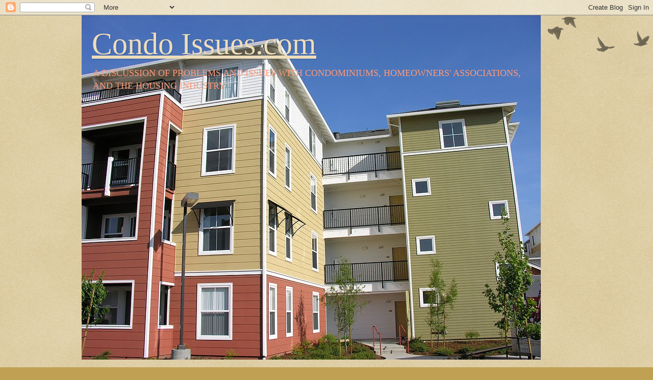

--- FILE ---
content_type: text/html; charset=UTF-8
request_url: https://condoissues.blogspot.com/2012/
body_size: 28190
content:
<!DOCTYPE html>
<html class='v2' dir='ltr' xmlns='http://www.w3.org/1999/xhtml' xmlns:b='http://www.google.com/2005/gml/b' xmlns:data='http://www.google.com/2005/gml/data' xmlns:expr='http://www.google.com/2005/gml/expr'>
<head>
<link href='https://www.blogger.com/static/v1/widgets/4128112664-css_bundle_v2.css' rel='stylesheet' type='text/css'/>
<script type='text/javascript'>

  var _gaq = _gaq || [];
  _gaq.push(['_setAccount', 'UA-3251773-9']);
  _gaq.push(['_trackPageview']);

  (function() {
    var ga = document.createElement('script'); ga.type = 'text/javascript'; ga.async = true;
    ga.src = ('https:' == document.location.protocol ? 'https://ssl' : 'http://www') + '.google-analytics.com/ga.js';
    var s = document.getElementsByTagName('script')[0]; s.parentNode.insertBefore(ga, s);
  })();

</script>
<meta content='IE=EmulateIE7' http-equiv='X-UA-Compatible'/>
<meta content='width=1100' name='viewport'/>
<meta content='text/html; charset=UTF-8' http-equiv='Content-Type'/>
<meta content='blogger' name='generator'/>
<link href='https://condoissues.blogspot.com/favicon.ico' rel='icon' type='image/x-icon'/>
<link href='http://condoissues.blogspot.com/2012/' rel='canonical'/>
<link rel="alternate" type="application/atom+xml" title="Condo Issues.com - Atom" href="https://condoissues.blogspot.com/feeds/posts/default" />
<link rel="alternate" type="application/rss+xml" title="Condo Issues.com - RSS" href="https://condoissues.blogspot.com/feeds/posts/default?alt=rss" />
<link rel="service.post" type="application/atom+xml" title="Condo Issues.com - Atom" href="https://www.blogger.com/feeds/6739442929159985935/posts/default" />
<!--Can't find substitution for tag [blog.ieCssRetrofitLinks]-->
<meta content='http://condoissues.blogspot.com/2012/' property='og:url'/>
<meta content='Condo Issues.com' property='og:title'/>
<meta content='A DISCUSSION OF PROBLEMS AND ISSUES WITH CONDOMINIUMS, 
HOMEOWNERS&#39; ASSOCIATIONS, 
AND THE HOUSING INDUSTRY' property='og:description'/>
<title>Condo Issues.com: 2012</title>
<style id='page-skin-1' type='text/css'><!--
/*
-----------------------------------------------
Blogger Template Style
Name:     Watermark
Designer: Blogger
URL:      www.blogger.com
----------------------------------------------- */
/* Use this with templates/1ktemplate-*.html */
/* Content
----------------------------------------------- */
body {
font: normal normal 14px Arial, Tahoma, Helvetica, FreeSans, sans-serif;
color: #333333;
background: #c0a154 url(//www.blogblog.com/1kt/watermark/body_background_birds.png) repeat scroll top left;
}
html body .content-outer {
min-width: 0;
max-width: 100%;
width: 100%;
}
.content-outer {
font-size: 92%;
}
a:link {
text-decoration:none;
color: #cc3300;
}
a:visited {
text-decoration:none;
color: #993322;
}
a:hover {
text-decoration:underline;
color: #ff3300;
}
.body-fauxcolumns .cap-top {
margin-top: 30px;
background: transparent url(//www.blogblog.com/1kt/watermark/body_overlay_birds.png) no-repeat scroll top right;
height: 121px;
}
.content-inner {
padding: 0;
}
/* Header
----------------------------------------------- */
.header-inner .Header .titlewrapper,
.header-inner .Header .descriptionwrapper {
padding-left: 20px;
padding-right: 20px;
}
.Header h1 {
font: normal normal 60px Georgia, Utopia, 'Palatino Linotype', Palatino, serif;
color: #eeddbb;
text-shadow: 2px 2px rgba(0, 0, 0, .1);
}
.Header h1 a {
color: #eeddbb;
}
.Header .description {
font-size: 140%;
color: #ff9977;
}
/* Tabs
----------------------------------------------- */
.tabs-inner .section {
margin: 0 20px;
}
.tabs-inner .PageList, .tabs-inner .LinkList, .tabs-inner .Labels {
margin-left: -11px;
margin-right: -11px;
background-color: transparent;
border-top: 0 solid #ffffff;
border-bottom: 0 solid #ffffff;
-moz-box-shadow: 0 0 0 rgba(0, 0, 0, .3);
-webkit-box-shadow: 0 0 0 rgba(0, 0, 0, .3);
-goog-ms-box-shadow: 0 0 0 rgba(0, 0, 0, .3);
box-shadow: 0 0 0 rgba(0, 0, 0, .3);
}
.tabs-inner .PageList .widget-content,
.tabs-inner .LinkList .widget-content,
.tabs-inner .Labels .widget-content {
margin: -3px -11px;
background: transparent none  no-repeat scroll right;
}
.tabs-inner .widget ul {
padding: 2px 25px;
max-height: 34px;
background: transparent none no-repeat scroll left;
}
.tabs-inner .widget li {
border: none;
}
.tabs-inner .widget li a {
display: inline-block;
padding: .25em 1em;
font: normal normal 20px Georgia, Utopia, 'Palatino Linotype', Palatino, serif;
color: #cc3300;
border-right: 1px solid #c0a154;
}
.tabs-inner .widget li:first-child a {
border-left: 1px solid #c0a154;
}
.tabs-inner .widget li.selected a, .tabs-inner .widget li a:hover {
color: #000000;
}
/* Headings
----------------------------------------------- */
h2 {
font: normal normal 20px Georgia, Utopia, 'Palatino Linotype', Palatino, serif;
color: #000000;
margin: 0 0 .5em;
}
h2.date-header {
font: normal normal 16px Arial, Tahoma, Helvetica, FreeSans, sans-serif;
color: #997755;
}
/* Main
----------------------------------------------- */
.main-inner .column-center-inner,
.main-inner .column-left-inner,
.main-inner .column-right-inner {
padding: 0 5px;
}
.main-outer {
margin-top: 0;
background: transparent none no-repeat scroll top left;
}
.main-inner {
padding-top: 30px;
}
.main-cap-top {
position: relative;
}
.main-cap-top .cap-right {
position: absolute;
height: 0;
width: 100%;
bottom: 0;
background: transparent none repeat-x scroll bottom center;
}
.main-cap-top .cap-left {
position: absolute;
height: 245px;
width: 280px;
right: 0;
bottom: 0;
background: transparent none no-repeat scroll bottom left;
}
/* Posts
----------------------------------------------- */
.post-outer {
padding: 15px 20px;
margin: 0 0 25px;
background: transparent url(//www.blogblog.com/1kt/watermark/post_background_birds.png) repeat scroll top left;
_background-image: none;
border: dotted 1px #ccbb99;
-moz-box-shadow: 0 0 0 rgba(0, 0, 0, .1);
-webkit-box-shadow: 0 0 0 rgba(0, 0, 0, .1);
-goog-ms-box-shadow: 0 0 0 rgba(0, 0, 0, .1);
box-shadow: 0 0 0 rgba(0, 0, 0, .1);
}
h3.post-title {
font: normal normal 30px Georgia, Utopia, 'Palatino Linotype', Palatino, serif;
margin: 0;
}
.comments h4 {
font: normal normal 30px Georgia, Utopia, 'Palatino Linotype', Palatino, serif;
margin: 1em 0 0;
}
.post-body {
font-size: 105%;
line-height: 1.5;
position: relative;
}
.post-header {
margin: 0 0 1em;
color: #997755;
}
.post-footer {
margin: 10px 0 0;
padding: 10px 0 0;
color: #997755;
border-top: dashed 1px #777777;
}
#blog-pager {
font-size: 140%
}
#comments .comment-author {
padding-top: 1.5em;
border-top: dashed 1px #777777;
background-position: 0 1.5em;
}
#comments .comment-author:first-child {
padding-top: 0;
border-top: none;
}
.avatar-image-container {
margin: .2em 0 0;
}
/* Comments
----------------------------------------------- */
.comments .comments-content .icon.blog-author {
background-repeat: no-repeat;
background-image: url([data-uri]);
}
.comments .comments-content .loadmore a {
border-top: 1px solid #777777;
border-bottom: 1px solid #777777;
}
.comments .continue {
border-top: 2px solid #777777;
}
/* Widgets
----------------------------------------------- */
.widget ul, .widget #ArchiveList ul.flat {
padding: 0;
list-style: none;
}
.widget ul li, .widget #ArchiveList ul.flat li {
padding: .35em 0;
text-indent: 0;
border-top: dashed 1px #777777;
}
.widget ul li:first-child, .widget #ArchiveList ul.flat li:first-child {
border-top: none;
}
.widget .post-body ul {
list-style: disc;
}
.widget .post-body ul li {
border: none;
}
.widget .zippy {
color: #777777;
}
.post-body img, .post-body .tr-caption-container, .Profile img, .Image img,
.BlogList .item-thumbnail img {
padding: 5px;
background: #fff;
-moz-box-shadow: 1px 1px 5px rgba(0, 0, 0, .5);
-webkit-box-shadow: 1px 1px 5px rgba(0, 0, 0, .5);
-goog-ms-box-shadow: 1px 1px 5px rgba(0, 0, 0, .5);
box-shadow: 1px 1px 5px rgba(0, 0, 0, .5);
}
.post-body img, .post-body .tr-caption-container {
padding: 8px;
}
.post-body .tr-caption-container {
color: #333333;
}
.post-body .tr-caption-container img {
padding: 0;
background: transparent;
border: none;
-moz-box-shadow: 0 0 0 rgba(0, 0, 0, .1);
-webkit-box-shadow: 0 0 0 rgba(0, 0, 0, .1);
-goog-ms-box-shadow: 0 0 0 rgba(0, 0, 0, .1);
box-shadow: 0 0 0 rgba(0, 0, 0, .1);
}
/* Footer
----------------------------------------------- */
.footer-outer {
color:#ccbb99;
background: #330000 url(//www.blogblog.com/1kt/watermark/body_background_navigator.png) repeat scroll top left;
}
.footer-outer a {
color: #ff7755;
}
.footer-outer a:visited {
color: #dd5533;
}
.footer-outer a:hover {
color: #ff9977;
}
.footer-outer .widget h2 {
color: #eeddbb;
}
/* Mobile
----------------------------------------------- */
body.mobile  {
background-size: 100% auto;
}
.mobile .body-fauxcolumn-outer {
background: transparent none repeat scroll top left;
}
html .mobile .mobile-date-outer {
border-bottom: none;
background: transparent url(//www.blogblog.com/1kt/watermark/post_background_birds.png) repeat scroll top left;
_background-image: none;
margin-bottom: 10px;
}
.mobile .main-inner .date-outer {
padding: 0;
}
.mobile .main-inner .date-header {
margin: 10px;
}
.mobile .main-cap-top {
z-index: -1;
}
.mobile .content-outer {
font-size: 100%;
}
.mobile .post-outer {
padding: 10px;
}
.mobile .main-cap-top .cap-left {
background: transparent none no-repeat scroll bottom left;
}
.mobile .body-fauxcolumns .cap-top {
margin: 0;
}
.mobile-link-button {
background: transparent url(//www.blogblog.com/1kt/watermark/post_background_birds.png) repeat scroll top left;
}
.mobile-link-button a:link, .mobile-link-button a:visited {
color: #cc3300;
}
.mobile-index-date .date-header {
color: #997755;
}
.mobile-index-contents {
color: #333333;
}
.mobile .tabs-inner .section {
margin: 0;
}
.mobile .tabs-inner .PageList {
margin-left: 0;
margin-right: 0;
}
.mobile .tabs-inner .PageList .widget-content {
margin: 0;
color: #000000;
background: transparent url(//www.blogblog.com/1kt/watermark/post_background_birds.png) repeat scroll top left;
}
.mobile .tabs-inner .PageList .widget-content .pagelist-arrow {
border-left: 1px solid #c0a154;
}

--></style>
<style id='template-skin-1' type='text/css'><!--
body {
min-width: 960px;
}
.content-outer, .content-fauxcolumn-outer, .region-inner {
min-width: 960px;
max-width: 960px;
_width: 960px;
}
.main-inner .columns {
padding-left: 0;
padding-right: 310px;
}
.main-inner .fauxcolumn-center-outer {
left: 0;
right: 310px;
/* IE6 does not respect left and right together */
_width: expression(this.parentNode.offsetWidth -
parseInt("0") -
parseInt("310px") + 'px');
}
.main-inner .fauxcolumn-left-outer {
width: 0;
}
.main-inner .fauxcolumn-right-outer {
width: 310px;
}
.main-inner .column-left-outer {
width: 0;
right: 100%;
margin-left: -0;
}
.main-inner .column-right-outer {
width: 310px;
margin-right: -310px;
}
#layout {
min-width: 0;
}
#layout .content-outer {
min-width: 0;
width: 800px;
}
#layout .region-inner {
min-width: 0;
width: auto;
}
--></style>
<link href='https://www.blogger.com/dyn-css/authorization.css?targetBlogID=6739442929159985935&amp;zx=78a0e7a9-7a24-4ffd-ab3a-651f774a968c' media='none' onload='if(media!=&#39;all&#39;)media=&#39;all&#39;' rel='stylesheet'/><noscript><link href='https://www.blogger.com/dyn-css/authorization.css?targetBlogID=6739442929159985935&amp;zx=78a0e7a9-7a24-4ffd-ab3a-651f774a968c' rel='stylesheet'/></noscript>
<meta name='google-adsense-platform-account' content='ca-host-pub-1556223355139109'/>
<meta name='google-adsense-platform-domain' content='blogspot.com'/>

</head>
<body class='loading variant-birds'>
<div class='navbar section' id='navbar'><div class='widget Navbar' data-version='1' id='Navbar1'><script type="text/javascript">
    function setAttributeOnload(object, attribute, val) {
      if(window.addEventListener) {
        window.addEventListener('load',
          function(){ object[attribute] = val; }, false);
      } else {
        window.attachEvent('onload', function(){ object[attribute] = val; });
      }
    }
  </script>
<div id="navbar-iframe-container"></div>
<script type="text/javascript" src="https://apis.google.com/js/platform.js"></script>
<script type="text/javascript">
      gapi.load("gapi.iframes:gapi.iframes.style.bubble", function() {
        if (gapi.iframes && gapi.iframes.getContext) {
          gapi.iframes.getContext().openChild({
              url: 'https://www.blogger.com/navbar/6739442929159985935?origin\x3dhttps://condoissues.blogspot.com',
              where: document.getElementById("navbar-iframe-container"),
              id: "navbar-iframe"
          });
        }
      });
    </script><script type="text/javascript">
(function() {
var script = document.createElement('script');
script.type = 'text/javascript';
script.src = '//pagead2.googlesyndication.com/pagead/js/google_top_exp.js';
var head = document.getElementsByTagName('head')[0];
if (head) {
head.appendChild(script);
}})();
</script>
</div></div>
<div class='body-fauxcolumns'>
<div class='fauxcolumn-outer body-fauxcolumn-outer'>
<div class='cap-top'>
<div class='cap-left'></div>
<div class='cap-right'></div>
</div>
<div class='fauxborder-left'>
<div class='fauxborder-right'></div>
<div class='fauxcolumn-inner'>
</div>
</div>
<div class='cap-bottom'>
<div class='cap-left'></div>
<div class='cap-right'></div>
</div>
</div>
</div>
<div class='content'>
<div class='content-fauxcolumns'>
<div class='fauxcolumn-outer content-fauxcolumn-outer'>
<div class='cap-top'>
<div class='cap-left'></div>
<div class='cap-right'></div>
</div>
<div class='fauxborder-left'>
<div class='fauxborder-right'></div>
<div class='fauxcolumn-inner'>
</div>
</div>
<div class='cap-bottom'>
<div class='cap-left'></div>
<div class='cap-right'></div>
</div>
</div>
</div>
<div class='content-outer'>
<div class='content-cap-top cap-top'>
<div class='cap-left'></div>
<div class='cap-right'></div>
</div>
<div class='fauxborder-left content-fauxborder-left'>
<div class='fauxborder-right content-fauxborder-right'></div>
<div class='content-inner'>
<header>
<div class='header-outer'>
<div class='header-cap-top cap-top'>
<div class='cap-left'></div>
<div class='cap-right'></div>
</div>
<div class='fauxborder-left header-fauxborder-left'>
<div class='fauxborder-right header-fauxborder-right'></div>
<div class='region-inner header-inner'>
<div class='header section' id='header'><div class='widget Header' data-version='1' id='Header1'>
<div id='header-inner' style='background-image: url("https://blogger.googleusercontent.com/img/b/R29vZ2xl/AVvXsEhr3J7j2SM9vA-0MwZU3bGM0HyCXJNAw3BjsV4ilCtEttZmulhuYuAoRjS98eM5sxoVPKrD0Mbjb4rmfT4AH9jGFX7TmDUGnsvH7L1oDD9HRNcIordR5Sb5ayGifd20n1mayRrwI62Q92s/s1600-r/bigstockphoto_The_Coloful_Condo2_75237.jpg"); background-position: left; width: 900px; min-height: 675px; _height: 675px; background-repeat: no-repeat; '>
<div class='titlewrapper' style='background: transparent'>
<h1 class='title' style='background: transparent; border-width: 0px'>
<a href='https://condoissues.blogspot.com/'>
Condo Issues.com
</a>
</h1>
</div>
<div class='descriptionwrapper'>
<p class='description'><span>A DISCUSSION OF PROBLEMS AND ISSUES WITH CONDOMINIUMS, 
HOMEOWNERS' ASSOCIATIONS, 
AND THE HOUSING INDUSTRY</span></p>
</div>
</div>
</div></div>
</div>
</div>
<div class='header-cap-bottom cap-bottom'>
<div class='cap-left'></div>
<div class='cap-right'></div>
</div>
</div>
</header>
<div class='tabs-outer'>
<div class='tabs-cap-top cap-top'>
<div class='cap-left'></div>
<div class='cap-right'></div>
</div>
<div class='fauxborder-left tabs-fauxborder-left'>
<div class='fauxborder-right tabs-fauxborder-right'></div>
<div class='region-inner tabs-inner'>
<div class='tabs no-items section' id='crosscol'></div>
<div class='tabs no-items section' id='crosscol-overflow'></div>
</div>
</div>
<div class='tabs-cap-bottom cap-bottom'>
<div class='cap-left'></div>
<div class='cap-right'></div>
</div>
</div>
<div class='main-outer'>
<div class='main-cap-top cap-top'>
<div class='cap-left'></div>
<div class='cap-right'></div>
</div>
<div class='fauxborder-left main-fauxborder-left'>
<div class='fauxborder-right main-fauxborder-right'></div>
<div class='region-inner main-inner'>
<div class='columns fauxcolumns'>
<div class='fauxcolumn-outer fauxcolumn-center-outer'>
<div class='cap-top'>
<div class='cap-left'></div>
<div class='cap-right'></div>
</div>
<div class='fauxborder-left'>
<div class='fauxborder-right'></div>
<div class='fauxcolumn-inner'>
</div>
</div>
<div class='cap-bottom'>
<div class='cap-left'></div>
<div class='cap-right'></div>
</div>
</div>
<div class='fauxcolumn-outer fauxcolumn-left-outer'>
<div class='cap-top'>
<div class='cap-left'></div>
<div class='cap-right'></div>
</div>
<div class='fauxborder-left'>
<div class='fauxborder-right'></div>
<div class='fauxcolumn-inner'>
</div>
</div>
<div class='cap-bottom'>
<div class='cap-left'></div>
<div class='cap-right'></div>
</div>
</div>
<div class='fauxcolumn-outer fauxcolumn-right-outer'>
<div class='cap-top'>
<div class='cap-left'></div>
<div class='cap-right'></div>
</div>
<div class='fauxborder-left'>
<div class='fauxborder-right'></div>
<div class='fauxcolumn-inner'>
</div>
</div>
<div class='cap-bottom'>
<div class='cap-left'></div>
<div class='cap-right'></div>
</div>
</div>
<!-- corrects IE6 width calculation -->
<div class='columns-inner'>
<div class='column-center-outer'>
<div class='column-center-inner'>
<div class='main section' id='main'><div class='widget Blog' data-version='1' id='Blog1'>
<div class='blog-posts hfeed'>

          <div class="date-outer">
        
<h2 class='date-header'><span>Wednesday, December 5, 2012</span></h2>

          <div class="date-posts">
        
<div class='post-outer'>
<div class='post hentry' itemscope='itemscope' itemtype='http://schema.org/BlogPosting'>
<a name='4592887196837003592'></a>
<h3 class='post-title entry-title' itemprop='name'>
<a href='https://condoissues.blogspot.com/2012/12/reaching-pinnacle.html'>Reaching the Pinnacle?</a>
</h3>
<div class='post-header'>
<div class='post-header-line-1'></div>
</div>
<div class='post-body entry-content' id='post-body-4592887196837003592' itemprop='articleBody'>
<br>
<div style="font-family: Arial; font-size: 16px; text-align: center;">
<b>California Supreme Court Rules That CC&amp;R Arbitration Provisions Are Enforceable Against HOAs</b></div>
<div style="font-family: Arial; font-size: 16px; text-align: center;">
<b><br></b></div>
<div style="font-family: Arial; font-size: 12px; text-align: center;">
Matt J. Malone</div>
<div style="font-family: Arial; font-size: 12px; min-height: 14px;">
<br></div>
<div style="font-family: Arial; font-size: 12px; text-align: justify;">
<span class="Apple-tab-span" style="white-space: pre;"> </span><i>This is the first in a two-part series on the Pinnacle case.&#160; In this first part, attorney Matt J. Malone describes the nature of arbitration, the details and reasoning behind the ruling, and the issues and questions remaining now that Pinnacle is the law.&#160; In the second part, attorneys Tyler P. Berding and Randolph M. Paul will discuss both the myths concerning arbitration and the reasons why not all developers or insurers will jump at the chance to arbitrate association defect disputes.</i></div>
<div style="font-family: Arial; font-size: 12px; min-height: 14px; text-align: justify;">
<br></div>
<div style="font-family: Arial; font-size: 12px; text-align: justify; text-indent: 36px;">
For the past several years, the Courts of Appeal in California have struggled with the enforcement of arbitration provisions in homeowner association Conditions, Covenants and Restrictions (&#8220;CC&amp;Rs&#8221;).&#160; These provisions waive an association&#8217;s right to jury trial in construction defect disputes against developers or converters.&#160; And largely, the Courts of Appeal had refused to enforce them on the grounds that associations never consented to them and/or they were unconscionable.&#160; But in August, the issue finally came before the California Supreme Court in the case of <i>Pinnacle Museum Towers Association v.&#160; Pinnacle Market Development (U.S.) LLC</i>.&#160; And the Court spoke clearly:&#160; <b>CC&amp;R arbitration provisions are valid, enforceable and are not unconscionable under California law.</b></div>
<div style="font-family: Arial; font-size: 12px; min-height: 14px; text-align: justify;">
<br></div>
<div style="font-family: Arial; font-size: 12px; text-align: justify; text-indent: 36px;">
In order to provide a background for why enforcement of arbitration provisions is such a significant issue for associations, this article will begin by briefly discussing the arbitration process and its potential difficulties.&#160; Then we examine the <i>Pinnacle </i>decision itself, to understand why the Court enforced CC&amp;R arbitration provisions even though an independent, owner-controlled association never consented to them.&#160; Finally, we take a look forward to examine the potential effect of <i>Pinnacle</i> on associations with defect claims, as well as what other consequences may arise from the Court&#8217;s decision.<br>
</div>
<div style='clear: both;'></div>
</div>
<div class='jump-link'>
<a href='https://condoissues.blogspot.com/2012/12/reaching-pinnacle.html#more' title='Reaching the Pinnacle?'>Read more &#187;</a>
</div>
<div class='post-footer'>
<div class='post-footer-line post-footer-line-1'><span class='post-author vcard'>
Posted by
<span class='fn'>
<a href='https://www.blogger.com/profile/03447615900980759254' itemprop='author' rel='author' title='author profile'>
Tyler Berding
</a>
</span>
</span>
<span class='post-timestamp'>
on
<a class='timestamp-link' href='https://condoissues.blogspot.com/2012/12/reaching-pinnacle.html' itemprop='url' rel='bookmark' title='permanent link'><abbr class='published' itemprop='datePublished' title='2012-12-05T19:19:00-08:00'>Wednesday, December 05, 2012</abbr></a>
</span>
<span class='post-comment-link'>
<a class='comment-link' href='https://condoissues.blogspot.com/2012/12/reaching-pinnacle.html#comment-form' onclick=''>0
comments</a>
</span>
<span class='post-icons'>
<span class='item-action'>
<a href='https://www.blogger.com/email-post/6739442929159985935/4592887196837003592' title='Email Post'>
<img alt="" class="icon-action" height="13" src="//img1.blogblog.com/img/icon18_email.gif" width="18">
</a>
</span>
</span>
<span class='post-backlinks post-comment-link'>
</span>
<div class='post-share-buttons goog-inline-block'>
<a class='goog-inline-block share-button sb-email' href='https://www.blogger.com/share-post.g?blogID=6739442929159985935&postID=4592887196837003592&target=email' target='_blank' title='Email This'><span class='share-button-link-text'>Email This</span></a><a class='goog-inline-block share-button sb-blog' href='https://www.blogger.com/share-post.g?blogID=6739442929159985935&postID=4592887196837003592&target=blog' onclick='window.open(this.href, "_blank", "height=270,width=475"); return false;' target='_blank' title='BlogThis!'><span class='share-button-link-text'>BlogThis!</span></a><a class='goog-inline-block share-button sb-twitter' href='https://www.blogger.com/share-post.g?blogID=6739442929159985935&postID=4592887196837003592&target=twitter' target='_blank' title='Share to X'><span class='share-button-link-text'>Share to X</span></a><a class='goog-inline-block share-button sb-facebook' href='https://www.blogger.com/share-post.g?blogID=6739442929159985935&postID=4592887196837003592&target=facebook' onclick='window.open(this.href, "_blank", "height=430,width=640"); return false;' target='_blank' title='Share to Facebook'><span class='share-button-link-text'>Share to Facebook</span></a><a class='goog-inline-block share-button sb-pinterest' href='https://www.blogger.com/share-post.g?blogID=6739442929159985935&postID=4592887196837003592&target=pinterest' target='_blank' title='Share to Pinterest'><span class='share-button-link-text'>Share to Pinterest</span></a>
</div>
</div>
<div class='post-footer-line post-footer-line-2'><span class='post-labels'>
</span>
</div>
<div class='post-footer-line post-footer-line-3'></div>
</div>
</div>
</div>

          </div></div>
        

          <div class="date-outer">
        
<h2 class='date-header'><span>Tuesday, October 23, 2012</span></h2>

          <div class="date-posts">
        
<div class='post-outer'>
<div class='post hentry' itemscope='itemscope' itemtype='http://schema.org/BlogPosting'>
<a name='8459134275166708099'></a>
<h3 class='post-title entry-title' itemprop='name'>
<a href='https://condoissues.blogspot.com/2012/10/italian-scientists-found-guilty-for.html'>Where have all the seismologists gone?</a>
</h3>
<div class='post-header'>
<div class='post-header-line-1'></div>
</div>
<div class='post-body entry-content' id='post-body-8459134275166708099' itemprop='articleBody'>
<div class="separator" style="clear: both; text-align: center;">
<a href="https://blogger.googleusercontent.com/img/b/R29vZ2xl/AVvXsEhF95sP4DkG0mkp1kpB9KnDC48s18ThC7iouGB3hKZKVOA7gtVsre4NBO-eMrjPe3nBvx8wS8mftzaNTsYcqOuS8q_wHP4_iNqwdKamOb3PEfhLK3eFXiz0Qtp-CyEvUUhFjkXbdkBlEmk/s1600/o-ITALY-EARTHQUAKE-570.jpg" imageanchor="1" style="clear: left; float: left; margin-bottom: 1em; margin-right: 1em;"><img border="0" height="212" src="https://blogger.googleusercontent.com/img/b/R29vZ2xl/AVvXsEhF95sP4DkG0mkp1kpB9KnDC48s18ThC7iouGB3hKZKVOA7gtVsre4NBO-eMrjPe3nBvx8wS8mftzaNTsYcqOuS8q_wHP4_iNqwdKamOb3PEfhLK3eFXiz0Qtp-CyEvUUhFjkXbdkBlEmk/s320/o-ITALY-EARTHQUAKE-570.jpg" width="320" /></a></div>
<div style="text-align: center;">
<a href="http://worldnews.nbcnews.com/_news/2012/10/22/14611225-scientists-found-guilty-of-manslaughter-for-failing-to-predict-italy-quake"><span style="color: #38761d; font-size: x-large;">Italian Scientists found Guilty for failing to Predict Earthquake!</span></a></div>
<br />
We see disasters all of the time--hurricanes, forest fires, floods, and earthquakes. Many of them damage <a href="http://www.berding-weil.net/articles/disaster-no-reserves-no-insurance.php">community associations</a>. But an Italian court just found 6 scientists guilty of manslaughter for failing to accurately predict the intensity of an earthquake that killed several hundred people in Italy several years ago. First of all, if I were a scientist in the business of predicting disasters--climatologists, seismologists, civil engineers--I would be tempted to make no predictions at all after this.<br />
<br />
And what was accomplished, even setting aside the ridiculous idea that the intensity or even the date of an earthquake can be accurately predicted at all? Scientists will have to re-consider whether to leave the public without guidance of any sort, or to overstate the danger to avoid this same fate. Neither outcome benefits the public when prediction of most natural disasters is inexact at best.<br />
<br />
It would seem that the prosecutors in Italy should have focused on the hundreds of ancient masonry buildings that crumbled and their owners who failed to properly retrofit them for earthquake safety.
<div style='clear: both;'></div>
</div>
<div class='post-footer'>
<div class='post-footer-line post-footer-line-1'><span class='post-author vcard'>
Posted by
<span class='fn'>
<a href='https://www.blogger.com/profile/03447615900980759254' itemprop='author' rel='author' title='author profile'>
Tyler Berding
</a>
</span>
</span>
<span class='post-timestamp'>
on
<a class='timestamp-link' href='https://condoissues.blogspot.com/2012/10/italian-scientists-found-guilty-for.html' itemprop='url' rel='bookmark' title='permanent link'><abbr class='published' itemprop='datePublished' title='2012-10-23T17:38:00-07:00'>Tuesday, October 23, 2012</abbr></a>
</span>
<span class='post-comment-link'>
<a class='comment-link' href='https://condoissues.blogspot.com/2012/10/italian-scientists-found-guilty-for.html#comment-form' onclick=''>0
comments</a>
</span>
<span class='post-icons'>
<span class='item-action'>
<a href='https://www.blogger.com/email-post/6739442929159985935/8459134275166708099' title='Email Post'>
<img alt="" class="icon-action" height="13" src="//img1.blogblog.com/img/icon18_email.gif" width="18">
</a>
</span>
</span>
<span class='post-backlinks post-comment-link'>
</span>
<div class='post-share-buttons goog-inline-block'>
<a class='goog-inline-block share-button sb-email' href='https://www.blogger.com/share-post.g?blogID=6739442929159985935&postID=8459134275166708099&target=email' target='_blank' title='Email This'><span class='share-button-link-text'>Email This</span></a><a class='goog-inline-block share-button sb-blog' href='https://www.blogger.com/share-post.g?blogID=6739442929159985935&postID=8459134275166708099&target=blog' onclick='window.open(this.href, "_blank", "height=270,width=475"); return false;' target='_blank' title='BlogThis!'><span class='share-button-link-text'>BlogThis!</span></a><a class='goog-inline-block share-button sb-twitter' href='https://www.blogger.com/share-post.g?blogID=6739442929159985935&postID=8459134275166708099&target=twitter' target='_blank' title='Share to X'><span class='share-button-link-text'>Share to X</span></a><a class='goog-inline-block share-button sb-facebook' href='https://www.blogger.com/share-post.g?blogID=6739442929159985935&postID=8459134275166708099&target=facebook' onclick='window.open(this.href, "_blank", "height=430,width=640"); return false;' target='_blank' title='Share to Facebook'><span class='share-button-link-text'>Share to Facebook</span></a><a class='goog-inline-block share-button sb-pinterest' href='https://www.blogger.com/share-post.g?blogID=6739442929159985935&postID=8459134275166708099&target=pinterest' target='_blank' title='Share to Pinterest'><span class='share-button-link-text'>Share to Pinterest</span></a>
</div>
</div>
<div class='post-footer-line post-footer-line-2'><span class='post-labels'>
</span>
</div>
<div class='post-footer-line post-footer-line-3'></div>
</div>
</div>
</div>

          </div></div>
        

          <div class="date-outer">
        
<h2 class='date-header'><span>Friday, August 10, 2012</span></h2>

          <div class="date-posts">
        
<div class='post-outer'>
<div class='post hentry' itemscope='itemscope' itemtype='http://schema.org/BlogPosting'>
<a name='4192635575680878512'></a>
<h3 class='post-title entry-title' itemprop='name'>
<a href='https://condoissues.blogspot.com/2012/08/are-rental-apartments-new-condos.html'>Are Rental Apartments the New Condos?</a>
</h3>
<div class='post-header'>
<div class='post-header-line-1'></div>
</div>
<div class='post-body entry-content' id='post-body-4192635575680878512' itemprop='articleBody'>
<span style="font-family: Arial, Helvetica, sans-serif;"><b></b></span><br>
<div class="MsoNormal" style="margin: 0in 0in 0pt; text-align: justify;">
<div style="text-align: center;">
<span style="font-family: &#39;Bernard MT Condensed&#39;,serif; font-size: 16pt;">&#160;<span style="font-size: large;"><span style="font-family: Arial, Helvetica, sans-serif;"><span style="color: #38761d;">Will Developers <span style="font-size: large;">Stop B<span style="font-size: large;">uilding C<span style="font-size: large;">ommon Intere<span style="font-size: large;">st Developments?</span></span></span></span></span></span></span></span></div>
<br>
<div class="separator" style="clear: both; text-align: center;">
<a href="https://blogger.googleusercontent.com/img/b/R29vZ2xl/AVvXsEgZhbWUwZTP6eGdKz1YdQ5QpQpWrK67SFunTgI4DVA1S9SLMWVA3zJs9cwZ4-KycNwzQhq7URVv9ZV-JBujHaGWa1AWy1uEJPJl9mRjn9OcyMZNxuK9Xm3rec4sW6WNmM_CneqImT26Wy4/s1600/20120809_074522_ssjm0810boom90.jpg" imageanchor="1" style="clear: left; float: left; margin-bottom: 1em; margin-right: 1em;"><img border="0" height="400" src="https://blogger.googleusercontent.com/img/b/R29vZ2xl/AVvXsEgZhbWUwZTP6eGdKz1YdQ5QpQpWrK67SFunTgI4DVA1S9SLMWVA3zJs9cwZ4-KycNwzQhq7URVv9ZV-JBujHaGWa1AWy1uEJPJl9mRjn9OcyMZNxuK9Xm3rec4sW6WNmM_CneqImT26Wy4/s400/20120809_074522_ssjm0810boom90.jpg" width="177"></a></div>
<span style="font-family: &#39;Bernard MT Condensed&#39;,serif; font-size: 16pt;">&#160;&#160;&#160;&#160;&#160;&#160;<span style="font-size: small;">&#160;&#160;&#160; </span></span><span style="font-family: &#39;Times New Roman&#39;,serif;">If
 you check in regularly with the community association social 
media&#8212;blogs, Twitter, Facebook&#8212;you cannot miss the group of 
correspondents who have a decided bias against community associations. 
It&#8217;s not always possible to separate fact from fiction, or personal bias
 from social concern, but the message is clear&#8212;there are many people who
 don&#8217;t like their homeowners association specifically or the entire 
concept generally. Claims of over-reaching by boards of directors or 
managers; vendors who see community associations as a piggy bank; and 
professionals&#8212;attorneys especially&#8212;who are blamed for overzealous 
enforcement of the rules and regulations and foreclosures, are all 
listed as reasons why community associations are not a good thing, or 
maybe even unconstitutional!</span></div>
<div class="MsoNormal" style="margin: 0in 0in 0pt; text-align: justify;">
<span style="font-family: &#39;Times New Roman&#39;,serif;">&#160;&#160;&#160;&#160;&#160;&#160;&#160;&#160;&#160;
 Of course, these commentators&#8217; understanding of the legal framework of 
homeowner associations can be a little thin and hence their opinions 
often lack practical application, but the passion is clearly there. I 
have read many times that we should (somehow) restrict or ban this type 
of housing altogether. I can empathize with some of the frustration that
 they feel because it is obvious that community associations are 
often&#160;creatures of convenience for developers and municipalities rather 
than organizations with their eventual owners in mind. They are created 
under laws enacted by state legislatures that respond more to the notion
 that we need to build more affordable housing now than to the idea that
 it has to be practical to maintain and manage in the long run. 
Regardless, boards, managers, and vendors inherit the real-life 
responsibility for these projects no matter how flawed they may be in 
concept.</span><span style="font-family: &#39;Times New Roman&#39;,serif;">&#160;</span></div>
<div class="MsoNormal" style="margin: 0in 0in 0pt; text-align: justify;">
<span style="font-family: &#39;Times New Roman&#39;,serif;">&#160;&#160;&#160;&#160;&#160;&#160;&#160;&#160;&#160;
 But for now, the pundits&#39; prayers may be answered&#8212;at least for a little
 while. Rental, rather than owned, housing seems to be the real estate 
concept du jour. And of course, rental housing does not come equipped 
with a homeowner&#8217;s association. That&#8217;s not the same as banning them 
outright as some politically&#160;naïve souls might like, but it probably has
 the same practical effect&#8212;you will be able acquire affordable housing 
without the drawbacks of an association of owners to weigh you down and 
interfere with your constitutional rights.<a href="//www.blogger.com/post-create.g?blogID=6739442929159985935#_edn1" name="_ednref1" style="mso-endnote-id: edn1;" title=""><span class="MsoEndnoteReference"><span class="MsoEndnoteReference"><span style="font-family: &#39;Times New Roman&#39;,serif;"><span style="color: blue;">[i]</span></span></span></span></a>&#160;</span><span style="font-family: &#39;Times New Roman&#39;,serif;">&#160;</span></div>
<div style='clear: both;'></div>
</div>
<div class='jump-link'>
<a href='https://condoissues.blogspot.com/2012/08/are-rental-apartments-new-condos.html#more' title='Are Rental Apartments the New Condos?'>Read more &#187;</a>
</div>
<div class='post-footer'>
<div class='post-footer-line post-footer-line-1'><span class='post-author vcard'>
Posted by
<span class='fn'>
<a href='https://www.blogger.com/profile/03447615900980759254' itemprop='author' rel='author' title='author profile'>
Tyler Berding
</a>
</span>
</span>
<span class='post-timestamp'>
on
<a class='timestamp-link' href='https://condoissues.blogspot.com/2012/08/are-rental-apartments-new-condos.html' itemprop='url' rel='bookmark' title='permanent link'><abbr class='published' itemprop='datePublished' title='2012-08-10T17:50:00-07:00'>Friday, August 10, 2012</abbr></a>
</span>
<span class='post-comment-link'>
<a class='comment-link' href='https://condoissues.blogspot.com/2012/08/are-rental-apartments-new-condos.html#comment-form' onclick=''>0
comments</a>
</span>
<span class='post-icons'>
<span class='item-action'>
<a href='https://www.blogger.com/email-post/6739442929159985935/4192635575680878512' title='Email Post'>
<img alt="" class="icon-action" height="13" src="//img1.blogblog.com/img/icon18_email.gif" width="18">
</a>
</span>
</span>
<span class='post-backlinks post-comment-link'>
</span>
<div class='post-share-buttons goog-inline-block'>
<a class='goog-inline-block share-button sb-email' href='https://www.blogger.com/share-post.g?blogID=6739442929159985935&postID=4192635575680878512&target=email' target='_blank' title='Email This'><span class='share-button-link-text'>Email This</span></a><a class='goog-inline-block share-button sb-blog' href='https://www.blogger.com/share-post.g?blogID=6739442929159985935&postID=4192635575680878512&target=blog' onclick='window.open(this.href, "_blank", "height=270,width=475"); return false;' target='_blank' title='BlogThis!'><span class='share-button-link-text'>BlogThis!</span></a><a class='goog-inline-block share-button sb-twitter' href='https://www.blogger.com/share-post.g?blogID=6739442929159985935&postID=4192635575680878512&target=twitter' target='_blank' title='Share to X'><span class='share-button-link-text'>Share to X</span></a><a class='goog-inline-block share-button sb-facebook' href='https://www.blogger.com/share-post.g?blogID=6739442929159985935&postID=4192635575680878512&target=facebook' onclick='window.open(this.href, "_blank", "height=430,width=640"); return false;' target='_blank' title='Share to Facebook'><span class='share-button-link-text'>Share to Facebook</span></a><a class='goog-inline-block share-button sb-pinterest' href='https://www.blogger.com/share-post.g?blogID=6739442929159985935&postID=4192635575680878512&target=pinterest' target='_blank' title='Share to Pinterest'><span class='share-button-link-text'>Share to Pinterest</span></a>
</div>
</div>
<div class='post-footer-line post-footer-line-2'><span class='post-labels'>
</span>
</div>
<div class='post-footer-line post-footer-line-3'></div>
</div>
</div>
</div>

          </div></div>
        

          <div class="date-outer">
        
<h2 class='date-header'><span>Wednesday, July 11, 2012</span></h2>

          <div class="date-posts">
        
<div class='post-outer'>
<div class='post hentry' itemscope='itemscope' itemtype='http://schema.org/BlogPosting'>
<a name='2493992817717243242'></a>
<h3 class='post-title entry-title' itemprop='name'>
<a href='https://condoissues.blogspot.com/2012/07/another-ponzi-scheme-now-san-bernardino.html'>San Bernardino, CA--Another Ponzi Scheme?</a>
</h3>
<div class='post-header'>
<div class='post-header-line-1'></div>
</div>
<div class='post-body entry-content' id='post-body-2493992817717243242' itemprop='articleBody'>
<h2 align="center" class="MsoNormal" style="text-align: center;">

















<span style="font-size: large;"><span style="font-family: Calibri;"><span style="color: #38761d; font-family: Times,&quot;Times New Roman&quot;,serif; font-size: x-large;"><b>Cities are going bankrupt because they made promises they couldn&#39;t keep&#8212;will community
associations be next?</b></span><a href="//www.blogger.com/blogger.g?blogID=6739442929159985935#_ftn1" name="_ftnref1" title=""></a></span></span></h2>
<div class="separator" style="clear: both; text-align: center;">
<a href="https://blogger.googleusercontent.com/img/b/R29vZ2xl/AVvXsEg4dDb9u1TUdPtFcfk8mxQllkrOJpuAzGpegn-w4vMnvva6VQxY53UqC9YpDbt2FVCCDnNxajaNiRvLO27PrQi7JxlpBVOr5yKJA6xA6G88E737h4CKkeqDkaZ4wegvXBaSrQ3X2rd4d_s/s1600/ponzi2" style="clear: left; float: left; margin-bottom: 1em; margin-right: 1em;"><img border="0" height="200" src="https://blogger.googleusercontent.com/img/b/R29vZ2xl/AVvXsEg4dDb9u1TUdPtFcfk8mxQllkrOJpuAzGpegn-w4vMnvva6VQxY53UqC9YpDbt2FVCCDnNxajaNiRvLO27PrQi7JxlpBVOr5yKJA6xA6G88E737h4CKkeqDkaZ4wegvXBaSrQ3X2rd4d_s/s200/ponzi2" width="133"></a></div>
<div class="MsoNormal" style="text-align: justify; text-justify: inter-ideograph;">
&#160;&#160;&#160;&#160;&#160;&#160;&#160;&#160;&#160;&#160;&#160; <span style="font-size: small;">Vallejo,
 California declared
bankruptcy in 2008. The city of Hercules defaulted on its bond debt 
repayments.
In June, Stockton California filed for Chapter 9 bankruptcy. On July 10,
 2012, the city council of the City of San Bernardino, California voted 
to file for bankruptcy. That&#39;s two major California cities seeking 
bankruptcy protection within the last 30 days. Other U.S. cities and 
counties have either declared Chapter 9&#160; bankruptcy or are on the brink.
 Central
Falls, R.I.; Harrisburg, Pa; Boise County, Idaho, and Jefferson County, 
Alabama
all share that distinction.<a href="//www.blogger.com/blogger.g?blogID=6739442929159985935#_ftn2" name="_ftnref2" title=""><span class="MsoFootnoteReference"><span class="MsoFootnoteReference"><span style="font-family: Cambria;">[2]</span></span></span></a> Stockton may be the biggest city in the nation to
declare bankruptcy.</span></div>
<div class="MsoNormal" style="text-align: justify;">
<span style="font-size: small;">&#160;&#160;&#160;&#160;&#160;&#160;&#160;&#160;&#160;&#160;&#160; Each of these public entities has a
unique reason for its financial problems. Base closings. Industry shutdowns. A
gradual financial decline. But Stockton&#8217;s case is somewhat different and
perhaps presages more accurately the fate of many other municipalities&#8212;they
spent money they didn&#8217;t have and failed to determine if they ever would.<i>&#160;</i></span><br>
<blockquote class="tr_bq">
<blockquote class="tr_bq">
<span style="font-size: small;"><i>&#160;&#160;&#160;&#160;&#160;&#160;&#160;&#160;&#160; &#8220;</i><i>The
city&#39;s fiscal history &quot;has eerie similarities to a Ponzi scheme,&quot;
says Bob Deis, the city manager Stockton hired in 2010. Over the years, the
city promised employees huge&#8212;and unfunded&#8212;salaries and benefits...&#8221;<a href="//www.blogger.com/blogger.g?blogID=6739442929159985935#_ftn3" name="_ftnref3" title=""><span class="MsoFootnoteReference"><span class="MsoFootnoteReference"><b><span style="font-family: Cambria;">[3]</span></b></span></span></a></i></span></blockquote>
</blockquote>
</div>
<div class="MsoNormal" style="text-align: justify;">
<span style="font-size: small;">&#160;&#160;&#160;&#160;&#160;&#160;&#160;&#160;&#160;&#160;&#160; Essentially, the Stockton City
Council approved ever-higher salaries and pension benefits for public employees
without the slightest idea of how these benefits would be funded.</span></div>
<blockquote class="tr_bq">
<div style="margin-left: 0.5in; text-align: justify;">
<span style="font-size: small;">&#160;&#160;&#160;&#160;&#160;&#160;&#160;&#160;&#160;&#160;&#160; <i>&#8220;</i><i>Perched
precariously atop this mountain of obligations are retiree health benefits.
Stockton officials awarded these to city employees in a series of votes in the
1990s but made no effort to fund them, intending simply to pay costs out of
their budget as workers retired&#8230;<a href="//www.blogger.com/blogger.g?blogID=6739442929159985935" name="U603786242214CWB"></a>Stockton Mayor Ann
Johnston voted for these expensive measures when she served on the city
council. &#8216;We didn&#39;t have projections into the future what the costs might be&#8230;I
learned that you don&#39;t make decisions without looking into the <a href="//www.blogger.com/blogger.g?blogID=6739442929159985935" name="U603786242214BGH"></a>future&#8217;&#8230; &#8216;Nobody gave thought to how it was
eventually going to be paid for,&#8217; says Mr. Deis, the city manager. &#8220;<a href="//www.blogger.com/blogger.g?blogID=6739442929159985935#_ftn4" name="_ftnref4" title=""><span class="MsoFootnoteReference"><span class="MsoFootnoteReference"><b><span style="font-family: Times;">[4]</span></b></span></span></a></i></span></div>
</blockquote>
<span style="font-size: small;">&#160;&#160;&#160;&#160;&#160;&#160;&#160;&#160;&#160;&#160;&#160;&#160;&#160;&#160;
 Why would public officials be so shortsighted? Part of the reason was 
political pressure from public employee unions--pressure that is being 
applied even today to prevent further job and salary cuts. But part of 
it is that is just too simple to satisfy present day political demands 
by borrowing funds from future generations--essentially kicking the 
funding debt down the road.</span><br>
<div style='clear: both;'></div>
</div>
<div class='jump-link'>
<a href='https://condoissues.blogspot.com/2012/07/another-ponzi-scheme-now-san-bernardino.html#more' title='San Bernardino, CA--Another Ponzi Scheme?'>Read more &#187;</a>
</div>
<div class='post-footer'>
<div class='post-footer-line post-footer-line-1'><span class='post-author vcard'>
Posted by
<span class='fn'>
<a href='https://www.blogger.com/profile/03447615900980759254' itemprop='author' rel='author' title='author profile'>
Tyler Berding
</a>
</span>
</span>
<span class='post-timestamp'>
on
<a class='timestamp-link' href='https://condoissues.blogspot.com/2012/07/another-ponzi-scheme-now-san-bernardino.html' itemprop='url' rel='bookmark' title='permanent link'><abbr class='published' itemprop='datePublished' title='2012-07-11T10:45:00-07:00'>Wednesday, July 11, 2012</abbr></a>
</span>
<span class='post-comment-link'>
<a class='comment-link' href='https://condoissues.blogspot.com/2012/07/another-ponzi-scheme-now-san-bernardino.html#comment-form' onclick=''>0
comments</a>
</span>
<span class='post-icons'>
<span class='item-action'>
<a href='https://www.blogger.com/email-post/6739442929159985935/2493992817717243242' title='Email Post'>
<img alt="" class="icon-action" height="13" src="//img1.blogblog.com/img/icon18_email.gif" width="18">
</a>
</span>
</span>
<span class='post-backlinks post-comment-link'>
</span>
<div class='post-share-buttons goog-inline-block'>
<a class='goog-inline-block share-button sb-email' href='https://www.blogger.com/share-post.g?blogID=6739442929159985935&postID=2493992817717243242&target=email' target='_blank' title='Email This'><span class='share-button-link-text'>Email This</span></a><a class='goog-inline-block share-button sb-blog' href='https://www.blogger.com/share-post.g?blogID=6739442929159985935&postID=2493992817717243242&target=blog' onclick='window.open(this.href, "_blank", "height=270,width=475"); return false;' target='_blank' title='BlogThis!'><span class='share-button-link-text'>BlogThis!</span></a><a class='goog-inline-block share-button sb-twitter' href='https://www.blogger.com/share-post.g?blogID=6739442929159985935&postID=2493992817717243242&target=twitter' target='_blank' title='Share to X'><span class='share-button-link-text'>Share to X</span></a><a class='goog-inline-block share-button sb-facebook' href='https://www.blogger.com/share-post.g?blogID=6739442929159985935&postID=2493992817717243242&target=facebook' onclick='window.open(this.href, "_blank", "height=430,width=640"); return false;' target='_blank' title='Share to Facebook'><span class='share-button-link-text'>Share to Facebook</span></a><a class='goog-inline-block share-button sb-pinterest' href='https://www.blogger.com/share-post.g?blogID=6739442929159985935&postID=2493992817717243242&target=pinterest' target='_blank' title='Share to Pinterest'><span class='share-button-link-text'>Share to Pinterest</span></a>
</div>
</div>
<div class='post-footer-line post-footer-line-2'><span class='post-labels'>
</span>
</div>
<div class='post-footer-line post-footer-line-3'></div>
</div>
</div>
</div>

          </div></div>
        

          <div class="date-outer">
        
<h2 class='date-header'><span>Friday, April 20, 2012</span></h2>

          <div class="date-posts">
        
<div class='post-outer'>
<div class='post hentry' itemscope='itemscope' itemtype='http://schema.org/BlogPosting'>
<a name='3172966734636550093'></a>
<h3 class='post-title entry-title' itemprop='name'>
<a href='https://condoissues.blogspot.com/2012/04/exposed.html'>Exposed?!</a>
</h3>
<div class='post-header'>
<div class='post-header-line-1'></div>
</div>
<div class='post-body entry-content' id='post-body-3172966734636550093' itemprop='articleBody'>
<div style="font-family: &quot;Trebuchet MS&quot;,sans-serif;">
<b><span style="color: #783f04; font-size: x-large;">What protects an individual homeowner from a catastrophic judgment against her community association?</span></b></div>
<br>
<div class="separator" style="clear: both; text-align: center;">
<a href="https://blogger.googleusercontent.com/img/b/R29vZ2xl/AVvXsEiWrdAIrfBtdPddQJ_nMiNwuFsTD2PPDE0fBeK0HfKgdPGcAPf9NLn6sPtirLxU4hk21QXWJ5aPp6Js93Zh_hu8x0R_EAnkjUpU0VjDTvnY-ICyDw2-b345hlWgm7v5jHgzztF9DyQGU_A/s1600/liabilityimages.jpg" imageanchor="1" style="clear: left; float: left; margin-bottom: 1em; margin-right: 1em;"><img border="0" height="212" src="https://blogger.googleusercontent.com/img/b/R29vZ2xl/AVvXsEiWrdAIrfBtdPddQJ_nMiNwuFsTD2PPDE0fBeK0HfKgdPGcAPf9NLn6sPtirLxU4hk21QXWJ5aPp6Js93Zh_hu8x0R_EAnkjUpU0VjDTvnY-ICyDw2-b345hlWgm7v5jHgzztF9DyQGU_A/s320/liabilityimages.jpg" width="320"></a></div>
&#160;&#160;&#160;<span style="font-size: large;"> There&#8217;s a lot of media and blog space being devoted to the question of whether the homeowners in the community where Trayvon Martin was killed could end up personally responsible for a judgment obtained against their association and perhaps lose their homes as a result. This tragedy could certainly result in a lawsuit brought against the association by Martin&#8217;s family. If it were, it could be based in part on the fact that the homeowner&#8217;s association authorized the &#8220;neighborhood watch&#8221; program which included the work of George Zimmerman, Martin&#8217;s alleged assailant. A verdict of negligent supervision resulting in wrongful death could produce a judgment against the association. Notwithstanding all of the publicity and national attention, the damages in the case, assuming a finding of liability against the association, would likely be an award of general damages&#8212;a punitive damage award against the association is unlikely on these facts. But any damages award of a substantial amount against the association could create concern among owners about their own potential responsibility. Are the individual owners exposed to personal liability in that or similar scenarios?</span><br>
<div style='clear: both;'></div>
</div>
<div class='jump-link'>
<a href='https://condoissues.blogspot.com/2012/04/exposed.html#more' title='Exposed?!'>Read more &#187;</a>
</div>
<div class='post-footer'>
<div class='post-footer-line post-footer-line-1'><span class='post-author vcard'>
Posted by
<span class='fn'>
<a href='https://www.blogger.com/profile/03447615900980759254' itemprop='author' rel='author' title='author profile'>
Tyler Berding
</a>
</span>
</span>
<span class='post-timestamp'>
on
<a class='timestamp-link' href='https://condoissues.blogspot.com/2012/04/exposed.html' itemprop='url' rel='bookmark' title='permanent link'><abbr class='published' itemprop='datePublished' title='2012-04-20T20:41:00-07:00'>Friday, April 20, 2012</abbr></a>
</span>
<span class='post-comment-link'>
<a class='comment-link' href='https://condoissues.blogspot.com/2012/04/exposed.html#comment-form' onclick=''>0
comments</a>
</span>
<span class='post-icons'>
<span class='item-action'>
<a href='https://www.blogger.com/email-post/6739442929159985935/3172966734636550093' title='Email Post'>
<img alt="" class="icon-action" height="13" src="//img1.blogblog.com/img/icon18_email.gif" width="18">
</a>
</span>
</span>
<span class='post-backlinks post-comment-link'>
</span>
<div class='post-share-buttons goog-inline-block'>
<a class='goog-inline-block share-button sb-email' href='https://www.blogger.com/share-post.g?blogID=6739442929159985935&postID=3172966734636550093&target=email' target='_blank' title='Email This'><span class='share-button-link-text'>Email This</span></a><a class='goog-inline-block share-button sb-blog' href='https://www.blogger.com/share-post.g?blogID=6739442929159985935&postID=3172966734636550093&target=blog' onclick='window.open(this.href, "_blank", "height=270,width=475"); return false;' target='_blank' title='BlogThis!'><span class='share-button-link-text'>BlogThis!</span></a><a class='goog-inline-block share-button sb-twitter' href='https://www.blogger.com/share-post.g?blogID=6739442929159985935&postID=3172966734636550093&target=twitter' target='_blank' title='Share to X'><span class='share-button-link-text'>Share to X</span></a><a class='goog-inline-block share-button sb-facebook' href='https://www.blogger.com/share-post.g?blogID=6739442929159985935&postID=3172966734636550093&target=facebook' onclick='window.open(this.href, "_blank", "height=430,width=640"); return false;' target='_blank' title='Share to Facebook'><span class='share-button-link-text'>Share to Facebook</span></a><a class='goog-inline-block share-button sb-pinterest' href='https://www.blogger.com/share-post.g?blogID=6739442929159985935&postID=3172966734636550093&target=pinterest' target='_blank' title='Share to Pinterest'><span class='share-button-link-text'>Share to Pinterest</span></a>
</div>
</div>
<div class='post-footer-line post-footer-line-2'><span class='post-labels'>
</span>
</div>
<div class='post-footer-line post-footer-line-3'></div>
</div>
</div>
</div>

          </div></div>
        

          <div class="date-outer">
        
<h2 class='date-header'><span>Friday, April 6, 2012</span></h2>

          <div class="date-posts">
        
<div class='post-outer'>
<div class='post hentry' itemscope='itemscope' itemtype='http://schema.org/BlogPosting'>
<a name='3316992998936936031'></a>
<h3 class='post-title entry-title' itemprop='name'>
<a href='https://condoissues.blogspot.com/2012/04/big-time-hoa-reform-not-likely.html'>Reform Community Associations?</a>
</h3>
<div class='post-header'>
<div class='post-header-line-1'></div>
</div>
<div class='post-body entry-content' id='post-body-3316992998936936031' itemprop='articleBody'>
<div style="text-align: justify;">
<div class="separator" style="clear: both; text-align: center;">
</div>
</div>
<div style="text-align: justify;">
<span style="font-size: x-large;"><span style="color: #b45f06;">After all of the rhetoric, what&#39;s really at the end of the rainbow?&#160;</span></span><br>
<br>
<div class="separator" style="clear: both; text-align: center;">
</div>
<div class="separator" style="clear: both; text-align: center;">
<a href="https://blogger.googleusercontent.com/img/b/R29vZ2xl/AVvXsEi7a6lySPIUJuSI2Y7T-AaPwXAPOfLtv8n0lSBIRsWkphNOf2PDdPkN4wNPX8jbwTHJBXBxAJ1fUF0oHETk4UDYm4In90CGZDqAWqqyyIYvUe6LjXM2BFo0R2uJMx1u0pN5TcoGtjtrfTk/s1600/images.jpg" imageanchor="1" style="clear: left; float: left; margin-bottom: 1em; margin-right: 1em;"><img border="0" src="https://blogger.googleusercontent.com/img/b/R29vZ2xl/AVvXsEi7a6lySPIUJuSI2Y7T-AaPwXAPOfLtv8n0lSBIRsWkphNOf2PDdPkN4wNPX8jbwTHJBXBxAJ1fUF0oHETk4UDYm4In90CGZDqAWqqyyIYvUe6LjXM2BFo0R2uJMx1u0pN5TcoGtjtrfTk/s1600/images.jpg"></a></div>
&#160;&#160;&#160;&#160;&#160;&#160;&#160;&#160;&#160; There is a documentary film entitled &quot;HOAX&quot; which, according to the filmmaker,&#160; Rodney Gray, <i>&quot;follows an investigative
reporter, homeowners, and HOA reform activists as they reveal shocking evidence
of financial and psychological hardships experienced by people throughout Texas
and Nevada. A few of these people, including the filmmaker, have been the
subject of adverse actions from the very HOAs created to help them.&quot;</i> </div>
<div style="text-align: justify;">
<br>
The blogosphere has picked up this film and especially those sites which champion the rights of individual owners, have trumpeted it as revealing and a blow against injustice. I&#39;ve looked at&#160; the link to the <a href="http://www.indiegogo.com/thehoaxfilm">teaser </a>for the film and it appears that the producer has chosen several large gated communities as his subjects. While not agreeing with the premise of the film (i.e. that there is <i>widespread</i> abuse of owners by management companies and boards of directors) it is clear that there are problems out there. Some of the problems stem from very conservative (or liberal, depending on your point of view) reading of governing documents and the ensuing enforcement. We have all read the accounts of fines and foreclosures over&#160; minor infractions. As the complaints mount and the blogs come alive with indignation over these stories, like everything else, the real question boils down to: &quot;What, if anything, can you do about it?&quot;<br>
</div>
<div style='clear: both;'></div>
</div>
<div class='jump-link'>
<a href='https://condoissues.blogspot.com/2012/04/big-time-hoa-reform-not-likely.html#more' title='Reform Community Associations?'>Read more &#187;</a>
</div>
<div class='post-footer'>
<div class='post-footer-line post-footer-line-1'><span class='post-author vcard'>
Posted by
<span class='fn'>
<a href='https://www.blogger.com/profile/03447615900980759254' itemprop='author' rel='author' title='author profile'>
Tyler Berding
</a>
</span>
</span>
<span class='post-timestamp'>
on
<a class='timestamp-link' href='https://condoissues.blogspot.com/2012/04/big-time-hoa-reform-not-likely.html' itemprop='url' rel='bookmark' title='permanent link'><abbr class='published' itemprop='datePublished' title='2012-04-06T15:37:00-07:00'>Friday, April 06, 2012</abbr></a>
</span>
<span class='post-comment-link'>
<a class='comment-link' href='https://condoissues.blogspot.com/2012/04/big-time-hoa-reform-not-likely.html#comment-form' onclick=''>1 comments</a>
</span>
<span class='post-icons'>
<span class='item-action'>
<a href='https://www.blogger.com/email-post/6739442929159985935/3316992998936936031' title='Email Post'>
<img alt="" class="icon-action" height="13" src="//img1.blogblog.com/img/icon18_email.gif" width="18">
</a>
</span>
</span>
<span class='post-backlinks post-comment-link'>
</span>
<div class='post-share-buttons goog-inline-block'>
<a class='goog-inline-block share-button sb-email' href='https://www.blogger.com/share-post.g?blogID=6739442929159985935&postID=3316992998936936031&target=email' target='_blank' title='Email This'><span class='share-button-link-text'>Email This</span></a><a class='goog-inline-block share-button sb-blog' href='https://www.blogger.com/share-post.g?blogID=6739442929159985935&postID=3316992998936936031&target=blog' onclick='window.open(this.href, "_blank", "height=270,width=475"); return false;' target='_blank' title='BlogThis!'><span class='share-button-link-text'>BlogThis!</span></a><a class='goog-inline-block share-button sb-twitter' href='https://www.blogger.com/share-post.g?blogID=6739442929159985935&postID=3316992998936936031&target=twitter' target='_blank' title='Share to X'><span class='share-button-link-text'>Share to X</span></a><a class='goog-inline-block share-button sb-facebook' href='https://www.blogger.com/share-post.g?blogID=6739442929159985935&postID=3316992998936936031&target=facebook' onclick='window.open(this.href, "_blank", "height=430,width=640"); return false;' target='_blank' title='Share to Facebook'><span class='share-button-link-text'>Share to Facebook</span></a><a class='goog-inline-block share-button sb-pinterest' href='https://www.blogger.com/share-post.g?blogID=6739442929159985935&postID=3316992998936936031&target=pinterest' target='_blank' title='Share to Pinterest'><span class='share-button-link-text'>Share to Pinterest</span></a>
</div>
</div>
<div class='post-footer-line post-footer-line-2'><span class='post-labels'>
</span>
</div>
<div class='post-footer-line post-footer-line-3'></div>
</div>
</div>
</div>

          </div></div>
        

          <div class="date-outer">
        
<h2 class='date-header'><span>Sunday, April 1, 2012</span></h2>

          <div class="date-posts">
        
<div class='post-outer'>
<div class='post hentry' itemscope='itemscope' itemtype='http://schema.org/BlogPosting'>
<a name='6599135001530128046'></a>
<h3 class='post-title entry-title' itemprop='name'>
<a href='https://condoissues.blogspot.com/2012/04/ponzi-scheme.html'>Ponzi Scheme?</a>
</h3>
<div class='post-header'>
<div class='post-header-line-1'></div>
</div>
<div class='post-body entry-content' id='post-body-6599135001530128046' itemprop='articleBody'>
<style>
<!--
 /* Font Definitions */
@font-face
 {font-family:Times;
 panose-1:2 0 5 0 0 0 0 0 0 0;
 mso-font-charset:0;
 mso-generic-font-family:auto;
 mso-font-pitch:variable;
 mso-font-signature:3 0 0 0 1 0;}
@font-face
 {font-family:"ＭＳ 明朝";
 mso-font-charset:78;
 mso-generic-font-family:auto;
 mso-font-pitch:variable;
 mso-font-signature:1 134676480 16 0 131072 0;}
@font-face
 {font-family:"Cambria Math";
 panose-1:2 4 5 3 5 4 6 3 2 4;
 mso-font-charset:0;
 mso-generic-font-family:auto;
 mso-font-pitch:variable;
 mso-font-signature:-536870145 1107305727 0 0 415 0;}
@font-face
 {font-family:Calibri;
 panose-1:2 15 5 2 2 2 4 3 2 4;
 mso-font-charset:0;
 mso-generic-font-family:auto;
 mso-font-pitch:variable;
 mso-font-signature:-520092929 1073786111 9 0 415 0;}
@font-face
 {font-family:Cambria;
 panose-1:2 4 5 3 5 4 6 3 2 4;
 mso-font-charset:0;
 mso-generic-font-family:auto;
 mso-font-pitch:variable;
 mso-font-signature:-536870145 1073743103 0 0 415 0;}
@font-face
 {font-family:"Apple Chancery";
 panose-1:3 2 7 2 4 5 6 6 5 4;
 mso-font-charset:0;
 mso-generic-font-family:auto;
 mso-font-pitch:variable;
 mso-font-signature:-2147483545 3 0 0 499 0;}
 /* Style Definitions */
p.MsoNormal, li.MsoNormal, div.MsoNormal
 {mso-style-unhide:no;
 mso-style-qformat:yes;
 mso-style-parent:"";
 margin-top:0in;
 margin-right:0in;
 margin-bottom:10.0pt;
 margin-left:0in;
 mso-pagination:widow-orphan;
 font-size:12.0pt;
 font-family:Cambria;
 mso-ascii-font-family:Cambria;
 mso-ascii-theme-font:minor-latin;
 mso-fareast-font-family:"ＭＳ 明朝";
 mso-fareast-theme-font:minor-fareast;
 mso-hansi-font-family:Cambria;
 mso-hansi-theme-font:minor-latin;
 mso-bidi-font-family:"Times New Roman";
 mso-bidi-theme-font:minor-bidi;
 mso-fareast-language:JA;}
p.MsoFootnoteText, li.MsoFootnoteText, div.MsoFootnoteText
 {mso-style-priority:99;
 mso-style-link:"Footnote Text Char";
 margin:0in;
 margin-bottom:.0001pt;
 mso-pagination:widow-orphan;
 font-size:12.0pt;
 font-family:Cambria;
 mso-ascii-font-family:Cambria;
 mso-ascii-theme-font:minor-latin;
 mso-fareast-font-family:"ＭＳ 明朝";
 mso-fareast-theme-font:minor-fareast;
 mso-hansi-font-family:Cambria;
 mso-hansi-theme-font:minor-latin;
 mso-bidi-font-family:"Times New Roman";
 mso-bidi-theme-font:minor-bidi;
 mso-fareast-language:JA;}
span.MsoFootnoteReference
 {mso-style-priority:99;
 vertical-align:super;}
p.MsoEndnoteText, li.MsoEndnoteText, div.MsoEndnoteText
 {mso-style-priority:99;
 mso-style-link:"Endnote Text Char";
 margin:0in;
 margin-bottom:.0001pt;
 mso-pagination:widow-orphan;
 font-size:12.0pt;
 font-family:Cambria;
 mso-ascii-font-family:Cambria;
 mso-ascii-theme-font:minor-latin;
 mso-fareast-font-family:"ＭＳ 明朝";
 mso-fareast-theme-font:minor-fareast;
 mso-hansi-font-family:Cambria;
 mso-hansi-theme-font:minor-latin;
 mso-bidi-font-family:"Times New Roman";
 mso-bidi-theme-font:minor-bidi;
 mso-fareast-language:JA;}
a:link, span.MsoHyperlink
 {mso-style-priority:99;
 color:blue;
 mso-themecolor:hyperlink;
 text-decoration:underline;
 text-underline:single;}
a:visited, span.MsoHyperlinkFollowed
 {mso-style-noshow:yes;
 mso-style-priority:99;
 color:purple;
 mso-themecolor:followedhyperlink;
 text-decoration:underline;
 text-underline:single;}
p
 {mso-style-priority:99;
 mso-margin-top-alt:auto;
 margin-right:0in;
 mso-margin-bottom-alt:auto;
 margin-left:0in;
 mso-pagination:widow-orphan;
 font-size:10.0pt;
 font-family:Times;
 mso-fareast-font-family:"ＭＳ 明朝";
 mso-fareast-theme-font:minor-fareast;
 mso-bidi-font-family:"Times New Roman";}
span.EndnoteTextChar
 {mso-style-name:"Endnote Text Char";
 mso-style-priority:99;
 mso-style-unhide:no;
 mso-style-locked:yes;
 mso-style-link:"Endnote Text";
 mso-ansi-font-size:12.0pt;
 mso-bidi-font-size:12.0pt;}
span.FootnoteTextChar
 {mso-style-name:"Footnote Text Char";
 mso-style-priority:99;
 mso-style-unhide:no;
 mso-style-locked:yes;
 mso-style-link:"Footnote Text";
 mso-ansi-font-size:12.0pt;
 mso-bidi-font-size:12.0pt;}
.MsoChpDefault
 {mso-style-type:export-only;
 mso-default-props:yes;
 font-size:10.0pt;
 mso-ansi-font-size:10.0pt;
 mso-bidi-font-size:10.0pt;
 font-family:Cambria;
 mso-ascii-font-family:Cambria;
 mso-ascii-theme-font:minor-latin;
 mso-fareast-font-family:"ＭＳ 明朝";
 mso-fareast-theme-font:minor-fareast;
 mso-hansi-font-family:Cambria;
 mso-hansi-theme-font:minor-latin;
 mso-bidi-font-family:"Times New Roman";
 mso-bidi-theme-font:minor-bidi;
 mso-fareast-language:JA;}
.MsoPapDefault
 {mso-style-type:export-only;
 margin-bottom:10.0pt;}
 /* Page Definitions */
@page
 {mso-footnote-separator:url("Macintosh HD:Users:Tyler:Library:Caches:TemporaryItems:msoclip:0:clip_header.htm") fs;
 mso-footnote-continuation-separator:url("Macintosh HD:Users:Tyler:Library:Caches:TemporaryItems:msoclip:0:clip_header.htm") fcs;
 mso-endnote-separator:url("Macintosh HD:Users:Tyler:Library:Caches:TemporaryItems:msoclip:0:clip_header.htm") es;
 mso-endnote-continuation-separator:url("Macintosh HD:Users:Tyler:Library:Caches:TemporaryItems:msoclip:0:clip_header.htm") ecs;}
@page WordSection1
 {size:8.5in 11.0in;
 margin:1.0in 1.25in 1.0in 1.25in;
 mso-header-margin:.5in;
 mso-footer-margin:.5in;
 mso-paper-source:0;}
div.WordSection1
 {page:WordSection1;}
-->
</style>






<br>
<h2 align="center" class="MsoNormal" style="text-align: center;">














<span style="font-size: large;"><span style="font-family: Calibri;"><span style="color: #38761d; font-family: Times,&quot;Times New Roman&quot;,serif; font-size: x-large;"><b>Cities are going bankrupt because they didn&#8217;t&#160; project their funding needs into the future&#8212;will community
associations be next?</b></span><a href="//www.blogger.com/blogger.g?blogID=6739442929159985935#_ftn1" name="_ftnref1" title=""></a></span></span></h2>
<div align="center" class="MsoNormal" style="text-align: center;">
</div>
<div class="separator" style="clear: both; text-align: center;">
</div>
<div class="separator" style="clear: both; text-align: center;">
<a href="https://blogger.googleusercontent.com/img/b/R29vZ2xl/AVvXsEg4dDb9u1TUdPtFcfk8mxQllkrOJpuAzGpegn-w4vMnvva6VQxY53UqC9YpDbt2FVCCDnNxajaNiRvLO27PrQi7JxlpBVOr5yKJA6xA6G88E737h4CKkeqDkaZ4wegvXBaSrQ3X2rd4d_s/s1600/ponzi2" imageanchor="1" style="clear: left; float: left; margin-bottom: 1em; margin-right: 1em;"><img border="0" height="200" src="https://blogger.googleusercontent.com/img/b/R29vZ2xl/AVvXsEg4dDb9u1TUdPtFcfk8mxQllkrOJpuAzGpegn-w4vMnvva6VQxY53UqC9YpDbt2FVCCDnNxajaNiRvLO27PrQi7JxlpBVOr5yKJA6xA6G88E737h4CKkeqDkaZ4wegvXBaSrQ3X2rd4d_s/s200/ponzi2" width="133"></a></div>
<div class="MsoNormal" style="text-align: justify; text-justify: inter-ideograph;">
&#160;&#160;&#160;&#160;&#160;&#160;&#160;&#160;&#160;&#160;&#160; <span style="font-size: small;">Vallejo, California declared
bankruptcy in 2008. The city of Hercules defaulted on its bond debt repayments.
In June, Stockton California filed for Chapter 9 bankruptcy. On July 10, 2012, the city council of the City of San Bernardino, California voted to file for bankruptcy. That&#39;s two major California cities seeking bankruptcy protection within the last 30 days. Other U.S. cities and counties have either declared Chapter 9&#160; bankruptcy or are on the brink. Central
Falls, R.I.; Harrisburg, Pa; Boise County, Idaho, and Jefferson County, Alabama
all share that distinction.<a href="//www.blogger.com/blogger.g?blogID=6739442929159985935#_ftn2" name="_ftnref2" title=""><span class="MsoFootnoteReference"><span class="MsoFootnoteReference"><span style="font-family: Cambria;">[2]</span></span></span></a> Stockton may be the biggest city in the nation to
declare bankruptcy.</span></div>
<div class="MsoNormal" style="text-align: justify;">
<span style="font-size: small;">&#160;&#160;&#160;&#160;&#160;&#160;&#160;&#160;&#160;&#160;&#160; Each of these public entities has a
unique reason for its financial problems. Base closings. Industry shutdowns. A
gradual financial decline. But Stockton&#8217;s case is somewhat different and
perhaps presages more accurately the fate of many other municipalities&#8212;they
spent money they didn&#8217;t have and failed to determine if they ever would.<i>&#160;</i></span><br>
<blockquote class="tr_bq">
<blockquote class="tr_bq">
<span style="font-size: small;"><i>&#160;&#160;&#160;&#160;&#160;&#160;&#160;&#160;&#160; &#8220;</i><i>The
city&#39;s fiscal history &quot;has eerie similarities to a Ponzi scheme,&quot;
says Bob Deis, the city manager Stockton hired in 2010. Over the years, the
city promised employees huge&#8212;and unfunded&#8212;salaries and benefits...&#8221;<a href="//www.blogger.com/blogger.g?blogID=6739442929159985935#_ftn3" name="_ftnref3" title=""><span class="MsoFootnoteReference"><span class="MsoFootnoteReference"><b><span style="font-family: Cambria;">[3]</span></b></span></span></a></i></span></blockquote>
</blockquote>
</div>
<div class="MsoNormal" style="text-align: justify;">
<span style="font-size: small;">&#160;&#160;&#160;&#160;&#160;&#160;&#160;&#160;&#160;&#160;&#160; Essentially, the Stockton City
Council approved ever-higher salaries and pension benefits for public employees
without the slightest idea of how these benefits would be funded.</span></div>
<blockquote class="tr_bq">
<div style="margin-left: 0.5in; text-align: justify;">
<span style="font-size: small;">&#160;&#160;&#160;&#160;&#160;&#160;&#160;&#160;&#160;&#160;&#160; <i>&#8220;</i><i>Perched
precariously atop this mountain of obligations are retiree health benefits.
Stockton officials awarded these to city employees in a series of votes in the
1990s but made no effort to fund them, intending simply to pay costs out of
their budget as workers retired&#8230;<a href="//www.blogger.com/blogger.g?blogID=6739442929159985935" name="U603786242214CWB"></a>Stockton Mayor Ann
Johnston voted for these expensive measures when she served on the city
council. &#8216;We didn&#39;t have projections into the future what the costs might be&#8230;I
learned that you don&#39;t make decisions without looking into the <a href="//www.blogger.com/blogger.g?blogID=6739442929159985935" name="U603786242214BGH"></a>future&#8217;&#8230; &#8216;Nobody gave thought to how it was
eventually going to be paid for,&#8217; says Mr. Deis, the city manager. &#8220;<a href="//www.blogger.com/blogger.g?blogID=6739442929159985935#_ftn4" name="_ftnref4" title=""><span class="MsoFootnoteReference"><span class="MsoFootnoteReference"><b><span style="font-family: Times;">[4]</span></b></span></span></a></i></span></div>
</blockquote>
<span style="font-size: small;">&#160;&#160;&#160;&#160;&#160;&#160;&#160;&#160;&#160;&#160;&#160;&#160;&#160;&#160; Why would public officials be so shortsighted? Part of the reason was political pressure from public employee unions--pressure that is being applied even today to prevent further job and salary cuts. But part of it is that is just too simple to satisfy present day political demands by borrowing funds from future generations--essentially kicking the funding debt down the road.</span><br>
<div style='clear: both;'></div>
</div>
<div class='jump-link'>
<a href='https://condoissues.blogspot.com/2012/04/ponzi-scheme.html#more' title='Ponzi Scheme?'>Read more &#187;</a>
</div>
<div class='post-footer'>
<div class='post-footer-line post-footer-line-1'><span class='post-author vcard'>
Posted by
<span class='fn'>
<a href='https://www.blogger.com/profile/03447615900980759254' itemprop='author' rel='author' title='author profile'>
Tyler Berding
</a>
</span>
</span>
<span class='post-timestamp'>
on
<a class='timestamp-link' href='https://condoissues.blogspot.com/2012/04/ponzi-scheme.html' itemprop='url' rel='bookmark' title='permanent link'><abbr class='published' itemprop='datePublished' title='2012-04-01T14:59:00-07:00'>Sunday, April 01, 2012</abbr></a>
</span>
<span class='post-comment-link'>
<a class='comment-link' href='https://condoissues.blogspot.com/2012/04/ponzi-scheme.html#comment-form' onclick=''>2
comments</a>
</span>
<span class='post-icons'>
<span class='item-action'>
<a href='https://www.blogger.com/email-post/6739442929159985935/6599135001530128046' title='Email Post'>
<img alt="" class="icon-action" height="13" src="//img1.blogblog.com/img/icon18_email.gif" width="18">
</a>
</span>
</span>
<span class='post-backlinks post-comment-link'>
</span>
<div class='post-share-buttons goog-inline-block'>
<a class='goog-inline-block share-button sb-email' href='https://www.blogger.com/share-post.g?blogID=6739442929159985935&postID=6599135001530128046&target=email' target='_blank' title='Email This'><span class='share-button-link-text'>Email This</span></a><a class='goog-inline-block share-button sb-blog' href='https://www.blogger.com/share-post.g?blogID=6739442929159985935&postID=6599135001530128046&target=blog' onclick='window.open(this.href, "_blank", "height=270,width=475"); return false;' target='_blank' title='BlogThis!'><span class='share-button-link-text'>BlogThis!</span></a><a class='goog-inline-block share-button sb-twitter' href='https://www.blogger.com/share-post.g?blogID=6739442929159985935&postID=6599135001530128046&target=twitter' target='_blank' title='Share to X'><span class='share-button-link-text'>Share to X</span></a><a class='goog-inline-block share-button sb-facebook' href='https://www.blogger.com/share-post.g?blogID=6739442929159985935&postID=6599135001530128046&target=facebook' onclick='window.open(this.href, "_blank", "height=430,width=640"); return false;' target='_blank' title='Share to Facebook'><span class='share-button-link-text'>Share to Facebook</span></a><a class='goog-inline-block share-button sb-pinterest' href='https://www.blogger.com/share-post.g?blogID=6739442929159985935&postID=6599135001530128046&target=pinterest' target='_blank' title='Share to Pinterest'><span class='share-button-link-text'>Share to Pinterest</span></a>
</div>
</div>
<div class='post-footer-line post-footer-line-2'><span class='post-labels'>
</span>
</div>
<div class='post-footer-line post-footer-line-3'></div>
</div>
</div>
</div>

          </div></div>
        

          <div class="date-outer">
        
<h2 class='date-header'><span>Saturday, March 10, 2012</span></h2>

          <div class="date-posts">
        
<div class='post-outer'>
<div class='post hentry' itemscope='itemscope' itemtype='http://schema.org/BlogPosting'>
<a name='3559961048676125296'></a>
<h3 class='post-title entry-title' itemprop='name'>
<a href='https://condoissues.blogspot.com/2012/03/negligent-conversion.html'>Negligent Condo Conversion?</a>
</h3>
<div class='post-header'>
<div class='post-header-line-1'></div>
</div>
<div class='post-body entry-content' id='post-body-3559961048676125296' itemprop='articleBody'>
<div class="articleHeader">
<br></div>
<div class="articleSubHeader" style="color: #274e13;">
<span style="font-size: x-large;"><a href="http://www.berding-weil.net/articles/negligent-conversion.php">Is the converter liable for failing to properly assemble the parts of a new community?</a></span></div>
<div class="articleSubHeader">
<br></div>
<div class="articleSubHeader">
<br></div>
<div class="separator" style="clear: both; text-align: center;">
<a href="https://blogger.googleusercontent.com/img/b/R29vZ2xl/AVvXsEj62VD_t7GqCku3RPfgyed7d__qHqa9jeENNZQXHuQflHEzJK3ybSkxEsjUZX4vc__JsNPLK0tJjYzmRldIxSCMPGclhyPbycD_u_dMCVq9dW6-xZa4rq-SuTMxu431cgFyXWAFH1Q2mD0/s1600/NewCondoFlowchart_1.jpg" imageanchor="1" style="clear: left; float: left; margin-bottom: 1em; margin-right: 1em;"><img border="0" height="253" src="https://blogger.googleusercontent.com/img/b/R29vZ2xl/AVvXsEj62VD_t7GqCku3RPfgyed7d__qHqa9jeENNZQXHuQflHEzJK3ybSkxEsjUZX4vc__JsNPLK0tJjYzmRldIxSCMPGclhyPbycD_u_dMCVq9dW6-xZa4rq-SuTMxu431cgFyXWAFH1Q2mD0/s400/NewCondoFlowchart_1.jpg" width="400"></a></div>
<div class="articlePara" style="text-align: justify;">
<span style="font-size: small;"><b>The Conversion Cycle.</b> The latest round of 
conversions of old apartment buildings to condominiums has come and 
gone. While the cycle was quick, no professional in the community 
association industry could have missed it. Numerous &quot;new&quot; communities 
were created from old apartment buildings during the five years of the 
late, great, housing boom. Why then? Because when not only is every 
piece of residential real estate selling as fast as it&#39;s listed, but 
when there is also a <i>waiting list</i> to buy new homes, you had to 
know that developers would start looking for something else to sell &#8212; 
perhaps something that didn&#39;t take several years to develop and build. 
Immediate inventory, if you will. Old apartment buildings are made to 
order. Add to that the fact that in such a super-heated market the value
 of an apartment is much greater if it can be sold as an individual 
parcel than if it is just one unit in a large rental complex, and you 
have the makings of another conversion boom.</span></div>
<div class="articlePara" style="text-align: justify;">
<span style="font-size: small;"><br></span></div>
<div class="articlePara" style="text-align: justify;">
<span style="font-size: small;">I say &quot;another conversion boom&quot; because we 
have seen one twice before &#8212; in the early eighties and early nineties &#8212; 
and each time, at the tail end of an upswing in housing prices, numerous
 apartment complexes were converted to condominiums. The latest version 
just ended, and we probably will not see any further conversions for a 
long time. In less superheated real estate markets, buyers prefer new 
construction and will pay to get it until prices reach record levels 
and/or there is no new inventory to buy. When that happens, the housing 
market will temporarily support conversion activity again.</span><br>
</div>
<div style='clear: both;'></div>
</div>
<div class='jump-link'>
<a href='https://condoissues.blogspot.com/2012/03/negligent-conversion.html#more' title='Negligent Condo Conversion?'>Read more &#187;</a>
</div>
<div class='post-footer'>
<div class='post-footer-line post-footer-line-1'><span class='post-author vcard'>
Posted by
<span class='fn'>
<a href='https://www.blogger.com/profile/03447615900980759254' itemprop='author' rel='author' title='author profile'>
Tyler Berding
</a>
</span>
</span>
<span class='post-timestamp'>
on
<a class='timestamp-link' href='https://condoissues.blogspot.com/2012/03/negligent-conversion.html' itemprop='url' rel='bookmark' title='permanent link'><abbr class='published' itemprop='datePublished' title='2012-03-10T21:04:00-08:00'>Saturday, March 10, 2012</abbr></a>
</span>
<span class='post-comment-link'>
<a class='comment-link' href='https://condoissues.blogspot.com/2012/03/negligent-conversion.html#comment-form' onclick=''>1 comments</a>
</span>
<span class='post-icons'>
<span class='item-action'>
<a href='https://www.blogger.com/email-post/6739442929159985935/3559961048676125296' title='Email Post'>
<img alt="" class="icon-action" height="13" src="//img1.blogblog.com/img/icon18_email.gif" width="18">
</a>
</span>
</span>
<span class='post-backlinks post-comment-link'>
</span>
<div class='post-share-buttons goog-inline-block'>
<a class='goog-inline-block share-button sb-email' href='https://www.blogger.com/share-post.g?blogID=6739442929159985935&postID=3559961048676125296&target=email' target='_blank' title='Email This'><span class='share-button-link-text'>Email This</span></a><a class='goog-inline-block share-button sb-blog' href='https://www.blogger.com/share-post.g?blogID=6739442929159985935&postID=3559961048676125296&target=blog' onclick='window.open(this.href, "_blank", "height=270,width=475"); return false;' target='_blank' title='BlogThis!'><span class='share-button-link-text'>BlogThis!</span></a><a class='goog-inline-block share-button sb-twitter' href='https://www.blogger.com/share-post.g?blogID=6739442929159985935&postID=3559961048676125296&target=twitter' target='_blank' title='Share to X'><span class='share-button-link-text'>Share to X</span></a><a class='goog-inline-block share-button sb-facebook' href='https://www.blogger.com/share-post.g?blogID=6739442929159985935&postID=3559961048676125296&target=facebook' onclick='window.open(this.href, "_blank", "height=430,width=640"); return false;' target='_blank' title='Share to Facebook'><span class='share-button-link-text'>Share to Facebook</span></a><a class='goog-inline-block share-button sb-pinterest' href='https://www.blogger.com/share-post.g?blogID=6739442929159985935&postID=3559961048676125296&target=pinterest' target='_blank' title='Share to Pinterest'><span class='share-button-link-text'>Share to Pinterest</span></a>
</div>
</div>
<div class='post-footer-line post-footer-line-2'><span class='post-labels'>
</span>
</div>
<div class='post-footer-line post-footer-line-3'></div>
</div>
</div>
</div>

          </div></div>
        

          <div class="date-outer">
        
<h2 class='date-header'><span>Saturday, February 11, 2012</span></h2>

          <div class="date-posts">
        
<div class='post-outer'>
<div class='post hentry' itemscope='itemscope' itemtype='http://schema.org/BlogPosting'>
<a name='5909626946836081647'></a>
<h3 class='post-title entry-title' itemprop='name'>
<a href='http://www.berding-weil.com/pdf/basic-training-for-board-members.pdf'>Basic Training Manual for Community Association Board Members</a>
</h3>
<div class='post-header'>
<div class='post-header-line-1'></div>
</div>
<div class='post-body entry-content' id='post-body-5909626946836081647' itemprop='articleBody'>
<table align="center" cellpadding="0" cellspacing="0" class="tr-caption-container" style="float: left; margin-right: 1em; text-align: left;"><tbody>
<tr><td style="text-align: center;"><img border="0" src="https://blogger.googleusercontent.com/img/b/R29vZ2xl/AVvXsEjZBVDBlxg2-i6qplM3ud7Lm4IW_NuHT22Nw1fU0uxZlkxMjl6GUR9CI2GNSsb9fMRwoyryfTjS-Q06s61XdpcWXEBpAfr18_-IVfR3CQ-3TtqKq4qXRP9BDW78b1UU3cCiwiESOJ31Hd0/s1600/basic-training-for-board-members.jpg" style="margin-left: auto; margin-right: auto;" /></td></tr>
<tr><td class="tr-caption" style="text-align: center;"><a href="http://www.berding-weil.com/pdf/basic-training-for-board-members.pdf">Click Here</a></td></tr>
</tbody></table>
<br />
<div class="separator" style="clear: left; float: left; margin-bottom: 1em; margin-right: 1em; text-align: center;">
</div>
<br />
<div style="font-family: Georgia,&quot;Times New Roman&quot;,serif; text-align: center;">
<b><span style="color: #274e13; font-size: x-large;">Get the New Basic Training Manual for Board Members</span></b></div>
<div style="text-align: center;">
<br /></div>
<div style="background-color: #b45f06; color: #e69138; font-family: Georgia,&quot;Times New Roman&quot;,serif; text-align: center;">
<b><span style="color: #274e13; font-size: x-large;"><span style="color: orange; font-size: large;">Essential Information about Community Associations for New Volunteers&nbsp;</span></span></b></div>
<div style="color: #e69138; text-align: center;">
<br /></div>
<div style="font-family: Georgia,&quot;Times New Roman&quot;,serif;">
<span style="font-size: large;">Newly elected board members (and some that have been around for awhile) may not have enough information about the basic legal facts of their community association. This manual walks them through topics like these:&nbsp;<i><span style="color: #274e13;">"What are the types of common interest developments?" "What is an 'association' and what does it do?" "What are the responsibilities of board members?" "What legal authority governs common interest developments?"</span></i></span></div>
<br />
<div style="font-family: Georgia,&quot;Times New Roman&quot;,serif;">
<a href="http://www.berding-weil.com/pdf/basic-training-for-board-members.pdf"><span style="font-size: large;"><b style="color: #e69138;">Download...</b></span></a></div>
<div style='clear: both;'></div>
</div>
<div class='post-footer'>
<div class='post-footer-line post-footer-line-1'><span class='post-author vcard'>
Posted by
<span class='fn'>
<a href='https://www.blogger.com/profile/03447615900980759254' itemprop='author' rel='author' title='author profile'>
Tyler Berding
</a>
</span>
</span>
<span class='post-timestamp'>
on
<a class='timestamp-link' href='https://condoissues.blogspot.com/2012/02/basic-training-manual-for-community.html' itemprop='url' rel='bookmark' title='permanent link'><abbr class='published' itemprop='datePublished' title='2012-02-11T09:29:00-08:00'>Saturday, February 11, 2012</abbr></a>
</span>
<span class='post-comment-link'>
<a class='comment-link' href='https://condoissues.blogspot.com/2012/02/basic-training-manual-for-community.html#comment-form' onclick=''>1 comments</a>
</span>
<span class='post-icons'>
<span class='item-action'>
<a href='https://www.blogger.com/email-post/6739442929159985935/5909626946836081647' title='Email Post'>
<img alt="" class="icon-action" height="13" src="//img1.blogblog.com/img/icon18_email.gif" width="18">
</a>
</span>
</span>
<span class='post-backlinks post-comment-link'>
</span>
<div class='post-share-buttons goog-inline-block'>
<a class='goog-inline-block share-button sb-email' href='https://www.blogger.com/share-post.g?blogID=6739442929159985935&postID=5909626946836081647&target=email' target='_blank' title='Email This'><span class='share-button-link-text'>Email This</span></a><a class='goog-inline-block share-button sb-blog' href='https://www.blogger.com/share-post.g?blogID=6739442929159985935&postID=5909626946836081647&target=blog' onclick='window.open(this.href, "_blank", "height=270,width=475"); return false;' target='_blank' title='BlogThis!'><span class='share-button-link-text'>BlogThis!</span></a><a class='goog-inline-block share-button sb-twitter' href='https://www.blogger.com/share-post.g?blogID=6739442929159985935&postID=5909626946836081647&target=twitter' target='_blank' title='Share to X'><span class='share-button-link-text'>Share to X</span></a><a class='goog-inline-block share-button sb-facebook' href='https://www.blogger.com/share-post.g?blogID=6739442929159985935&postID=5909626946836081647&target=facebook' onclick='window.open(this.href, "_blank", "height=430,width=640"); return false;' target='_blank' title='Share to Facebook'><span class='share-button-link-text'>Share to Facebook</span></a><a class='goog-inline-block share-button sb-pinterest' href='https://www.blogger.com/share-post.g?blogID=6739442929159985935&postID=5909626946836081647&target=pinterest' target='_blank' title='Share to Pinterest'><span class='share-button-link-text'>Share to Pinterest</span></a>
</div>
</div>
<div class='post-footer-line post-footer-line-2'><span class='post-labels'>
</span>
</div>
<div class='post-footer-line post-footer-line-3'></div>
</div>
</div>
</div>

          </div></div>
        

          <div class="date-outer">
        
<h2 class='date-header'><span>Saturday, January 28, 2012</span></h2>

          <div class="date-posts">
        
<div class='post-outer'>
<div class='post hentry' itemscope='itemscope' itemtype='http://schema.org/BlogPosting'>
<a name='1727194287679711484'></a>
<h3 class='post-title entry-title' itemprop='name'>
<a href='http://condoissues.blogspot.com/2009/08/why-wont-they-serve.html?spref=bl'>Condo Issues.com: Why Won't They Serve?</a>
</h3>
<div class='post-header'>
<div class='post-header-line-1'></div>
</div>
<div class='post-body entry-content' id='post-body-1727194287679711484' itemprop='articleBody'>
<a href="http://condoissues.blogspot.com/2009/08/why-wont-they-serve.html?spref=bl">Condo Issues.com: Why Won't They Serve?</a>: Homeowners won&#8217;t volunteer for boards of directors of community associations&#8212;another nail in the community association coffin? <span style="color: #274e13;">Click the title link to read the essay.</span>
<div style='clear: both;'></div>
</div>
<div class='post-footer'>
<div class='post-footer-line post-footer-line-1'><span class='post-author vcard'>
Posted by
<span class='fn'>
<a href='https://www.blogger.com/profile/03447615900980759254' itemprop='author' rel='author' title='author profile'>
Tyler Berding
</a>
</span>
</span>
<span class='post-timestamp'>
on
<a class='timestamp-link' href='https://condoissues.blogspot.com/2012/01/condo-issuescom-why-wont-they-serve.html' itemprop='url' rel='bookmark' title='permanent link'><abbr class='published' itemprop='datePublished' title='2012-01-28T20:06:00-08:00'>Saturday, January 28, 2012</abbr></a>
</span>
<span class='post-comment-link'>
<a class='comment-link' href='https://condoissues.blogspot.com/2012/01/condo-issuescom-why-wont-they-serve.html#comment-form' onclick=''>0
comments</a>
</span>
<span class='post-icons'>
<span class='item-action'>
<a href='https://www.blogger.com/email-post/6739442929159985935/1727194287679711484' title='Email Post'>
<img alt="" class="icon-action" height="13" src="//img1.blogblog.com/img/icon18_email.gif" width="18">
</a>
</span>
</span>
<span class='post-backlinks post-comment-link'>
</span>
<div class='post-share-buttons goog-inline-block'>
<a class='goog-inline-block share-button sb-email' href='https://www.blogger.com/share-post.g?blogID=6739442929159985935&postID=1727194287679711484&target=email' target='_blank' title='Email This'><span class='share-button-link-text'>Email This</span></a><a class='goog-inline-block share-button sb-blog' href='https://www.blogger.com/share-post.g?blogID=6739442929159985935&postID=1727194287679711484&target=blog' onclick='window.open(this.href, "_blank", "height=270,width=475"); return false;' target='_blank' title='BlogThis!'><span class='share-button-link-text'>BlogThis!</span></a><a class='goog-inline-block share-button sb-twitter' href='https://www.blogger.com/share-post.g?blogID=6739442929159985935&postID=1727194287679711484&target=twitter' target='_blank' title='Share to X'><span class='share-button-link-text'>Share to X</span></a><a class='goog-inline-block share-button sb-facebook' href='https://www.blogger.com/share-post.g?blogID=6739442929159985935&postID=1727194287679711484&target=facebook' onclick='window.open(this.href, "_blank", "height=430,width=640"); return false;' target='_blank' title='Share to Facebook'><span class='share-button-link-text'>Share to Facebook</span></a><a class='goog-inline-block share-button sb-pinterest' href='https://www.blogger.com/share-post.g?blogID=6739442929159985935&postID=1727194287679711484&target=pinterest' target='_blank' title='Share to Pinterest'><span class='share-button-link-text'>Share to Pinterest</span></a>
</div>
</div>
<div class='post-footer-line post-footer-line-2'><span class='post-labels'>
</span>
</div>
<div class='post-footer-line post-footer-line-3'></div>
</div>
</div>
</div>

          </div></div>
        

          <div class="date-outer">
        
<h2 class='date-header'><span>Thursday, January 5, 2012</span></h2>

          <div class="date-posts">
        
<div class='post-outer'>
<div class='post hentry' itemscope='itemscope' itemtype='http://schema.org/BlogPosting'>
<a name='1260878851449007017'></a>
<h3 class='post-title entry-title' itemprop='name'>
<a href='https://condoissues.blogspot.com/2012/01/when-community-associations-lose.html'>When Community Associations Lose "Critical Mass"</a>
</h3>
<div class='post-header'>
<div class='post-header-line-1'></div>
</div>
<div class='post-body entry-content' id='post-body-1260878851449007017' itemprop='articleBody'>
<div class="MsoNormal" style="color: #274e13; text-align: center;">
<span style="font-size: 16pt;">The Consequences to a Community Association of the Loss of Human Energy</span></div>
<div style="text-align: center;">
</div>
<div class="MsoNormal" style="text-align: center;">
<br></div>
<div style="text-align: center;">
</div>
<div class="MsoNormal" style="text-align: center;">
By Tyler P. Berding, JD, Ph.D.</div>
<div class="MsoNormal" style="text-align: justify;">
<br></div>
<div class="MsoNormal" style="text-align: justify;">
<a href="https://blogger.googleusercontent.com/img/b/R29vZ2xl/AVvXsEgEyFE9sbVsgpWeQkhZb4_I38r5FJTXCDSnLflTTogI6b4Z97l6O571a7Q-udCsDuwmwzAOvUFmByhBtfWX9T5M0rpI_QjWDBaEBMz1TeCKHGPLyo_Fj64SlIluYHbf8SlN6gtY47JfOb0/s1600/nuke2.jpg" imageanchor="1" style="clear: left; float: left; margin-bottom: 1em; margin-right: 1em;"><img border="0" src="https://blogger.googleusercontent.com/img/b/R29vZ2xl/AVvXsEgEyFE9sbVsgpWeQkhZb4_I38r5FJTXCDSnLflTTogI6b4Z97l6O571a7Q-udCsDuwmwzAOvUFmByhBtfWX9T5M0rpI_QjWDBaEBMz1TeCKHGPLyo_Fj64SlIluYHbf8SlN6gtY47JfOb0/s1600/nuke2.jpg"></a><span style="color: #984807;">(Editor&#39;s Note: The following article comes from our historical file. It was first published in 1997. The message is equally applicable today--community associations which ignore proper management, fail to encourage owner involvement, and do not adequately fund for future repairs will deteriorate over time. This and various articles which followed became the basis for <a href="http://www.berding-weil.net/articles/uncertain-future-of-common-interest-developments.php">&quot;The Uncertain Future of Community Associations&quot;</a> series of essays.)</span></div>
<div class="MsoNormal" style="text-align: justify;">
<br></div>
<div class="MsoNormal" style="text-align: justify;">
&#160;&#160;&#160;&#160;&#160;&#160;&#160;&#160;&#160;&#160;&#160; &quot;Critical Mass&quot; is a physics concept.&#160; Basically, it is defined as the smallest hunk of matter that will sustain a nuclear reaction.&#160; If the mass of the material is too small, it cannot generate heat or light.&#160; When the mass is adequate, it can support a chain reaction that will continue to produce energy.&#160; While it may be a bit of a stretch, we can also apply the critical mass concept to social phenomena.&#160; A group must have enough people to produce the creative energy necessary to accomplish the goals of the group.&#160; If the group is too small, it will not be sufficiently energized, and will fail to accomplish its purpose.&#160; When this happens, members become disillusioned, and quit the group. <br>
</div>
<div style='clear: both;'></div>
</div>
<div class='jump-link'>
<a href='https://condoissues.blogspot.com/2012/01/when-community-associations-lose.html#more' title='When Community Associations Lose "Critical Mass"'>Read more &#187;</a>
</div>
<div class='post-footer'>
<div class='post-footer-line post-footer-line-1'><span class='post-author vcard'>
Posted by
<span class='fn'>
<a href='https://www.blogger.com/profile/03447615900980759254' itemprop='author' rel='author' title='author profile'>
Tyler Berding
</a>
</span>
</span>
<span class='post-timestamp'>
on
<a class='timestamp-link' href='https://condoissues.blogspot.com/2012/01/when-community-associations-lose.html' itemprop='url' rel='bookmark' title='permanent link'><abbr class='published' itemprop='datePublished' title='2012-01-05T10:39:00-08:00'>Thursday, January 05, 2012</abbr></a>
</span>
<span class='post-comment-link'>
<a class='comment-link' href='https://condoissues.blogspot.com/2012/01/when-community-associations-lose.html#comment-form' onclick=''>0
comments</a>
</span>
<span class='post-icons'>
<span class='item-action'>
<a href='https://www.blogger.com/email-post/6739442929159985935/1260878851449007017' title='Email Post'>
<img alt="" class="icon-action" height="13" src="//img1.blogblog.com/img/icon18_email.gif" width="18">
</a>
</span>
</span>
<span class='post-backlinks post-comment-link'>
</span>
<div class='post-share-buttons goog-inline-block'>
<a class='goog-inline-block share-button sb-email' href='https://www.blogger.com/share-post.g?blogID=6739442929159985935&postID=1260878851449007017&target=email' target='_blank' title='Email This'><span class='share-button-link-text'>Email This</span></a><a class='goog-inline-block share-button sb-blog' href='https://www.blogger.com/share-post.g?blogID=6739442929159985935&postID=1260878851449007017&target=blog' onclick='window.open(this.href, "_blank", "height=270,width=475"); return false;' target='_blank' title='BlogThis!'><span class='share-button-link-text'>BlogThis!</span></a><a class='goog-inline-block share-button sb-twitter' href='https://www.blogger.com/share-post.g?blogID=6739442929159985935&postID=1260878851449007017&target=twitter' target='_blank' title='Share to X'><span class='share-button-link-text'>Share to X</span></a><a class='goog-inline-block share-button sb-facebook' href='https://www.blogger.com/share-post.g?blogID=6739442929159985935&postID=1260878851449007017&target=facebook' onclick='window.open(this.href, "_blank", "height=430,width=640"); return false;' target='_blank' title='Share to Facebook'><span class='share-button-link-text'>Share to Facebook</span></a><a class='goog-inline-block share-button sb-pinterest' href='https://www.blogger.com/share-post.g?blogID=6739442929159985935&postID=1260878851449007017&target=pinterest' target='_blank' title='Share to Pinterest'><span class='share-button-link-text'>Share to Pinterest</span></a>
</div>
</div>
<div class='post-footer-line post-footer-line-2'><span class='post-labels'>
</span>
</div>
<div class='post-footer-line post-footer-line-3'></div>
</div>
</div>
</div>

          </div></div>
        

          <div class="date-outer">
        
<h2 class='date-header'><span>Tuesday, January 3, 2012</span></h2>

          <div class="date-posts">
        
<div class='post-outer'>
<div class='post hentry' itemscope='itemscope' itemtype='http://schema.org/BlogPosting'>
<a name='4134125308917752497'></a>
<h3 class='post-title entry-title' itemprop='name'>
<a href='https://condoissues.blogspot.com/2012/01/excerpts-from-ongoing-debate.html'>Excerpts From an Ongoing Debate</a>
</h3>
<div class='post-header'>
<div class='post-header-line-1'></div>
</div>
<div class='post-body entry-content' id='post-body-4134125308917752497' itemprop='articleBody'>
<div align="center" class="MsoNormal" style="margin: 0in 0in 0pt; text-align: center;"><b style="mso-bidi-font-weight: normal;"><span style="color: black; font-family: &quot;Cambria&quot;,&quot;serif&quot;; font-size: 24pt;">Do owners believe CCRs are contracts?</span></b><br>
<span style="font-size: x-large;"><b style="mso-bidi-font-weight: normal;"><span style="color: #4f6228; font-family: &quot;Cambria&quot;,&quot;serif&quot;;"><span style="color: #274e13;">And why that doesn&#8217;t matter!</span></span></b><span style="font-family: &quot;Cambria&quot;,&quot;serif&quot;;"><o:p>&#160;</o:p></span></span><br>
<span style="font-size: x-large;"><span style="font-family: &quot;Cambria&quot;,&quot;serif&quot;;"><o:p><span style="font-size: small;">By Tyler P. Berding, JD., Ph.D.</span> </o:p></span></span></div><br>
<div class="MsoNormal" style="margin: 0in 0in 0pt;"><a href="https://blogger.googleusercontent.com/img/b/R29vZ2xl/AVvXsEjWuAt1cR1qH7NqVuSbxdCayzT2p06RxKGBFUbJuZ9yQxNK1yr8ORzUrL0K3-3nrH6YWx7UPmd4vXFgwJl1pXjcsbeITiYn0CJA1bPFHKJJe59x6HirFxgaSH12s1cdy2wMojEycZIbRWg/s1600/contract1.jpg" imageanchor="1" style="clear: left; float: left; margin-bottom: 1em; margin-right: 1em;"><img border="0" height="212" src="https://blogger.googleusercontent.com/img/b/R29vZ2xl/AVvXsEjWuAt1cR1qH7NqVuSbxdCayzT2p06RxKGBFUbJuZ9yQxNK1yr8ORzUrL0K3-3nrH6YWx7UPmd4vXFgwJl1pXjcsbeITiYn0CJA1bPFHKJJe59x6HirFxgaSH12s1cdy2wMojEycZIbRWg/s320/contract1.jpg" width="320"></a><span style="font-size: 10pt;"><span style="font-family: Arial;"></span></span><br>
<span style="font-size: 10pt;"><span style="font-family: Arial;">Editor&#8217;s Note: Evan McKenzie is an Associate Professor of Political Science at the University of Illinois at Chicago. He is also a lawyer and has written extensively on the phenomenon of private government as applied to housing. He has written two books entitled &#8220;Privatopia&#8221; and &#8220;Return to Privatopia&#8221; and he regularly posts on his blog, &#8220;The Privatopia Papers.&#8221; The following blog post by Evan and the responses below, contain both philosophical and practical points of view on the nature and future of community associations.&#160;</span></span><o:p><span style="font-family: Arial;">&#160;</span></o:p></div><br>
<div class="MsoNormal" style="margin: 0in 0in 0pt;"><br>
<b style="mso-bidi-font-weight: normal;"><span style="font-family: Arial;">Evan McKenzie&#8217;s Post: </span></b><br>
<br>
</div><div class="MsoNormal" style="margin: 0in 0in 0pt; text-align: justify;"><span style="font-family: Arial;">I have been thinking about an issue raised in a post by Fred Pilot recently, and responded to by Tyler Berding in a comment. I will do both of them the injustice of oversimplifying their arguments so I can rush to make my own, and I invite them (and others) to reply and continue the conversation.</span><br>
<br>
</div><div class="MsoNormal" style="margin: 0in 0in 0pt; text-align: justify;"><span style="font-family: Arial;">Fred argues that the American public generally does not consider CID declarations and other governing documents to be contracts. Fred has long held that Americans do not accept the basic concept of residential private governance. He believes that the general home-buying public rejects the notion that there is any real legitimacy in the decisions made by condo associations and HOAs. If I understand his position correctly, he is saying that Americans do not consider CID documents and decisions to be legitimate either in a public or a private sense. They are not viewed as the actions of de facto quasi-local governments, and they are not viewed as obligations people are bound to by private contract. They fall between two stools, as the saying goes.</span><br>
<br>
</div><div class="MsoNormal" style="margin: 0in 0in 0pt; text-align: justify;"><span style="font-family: Arial;">Tyler responds that they are contracts, period, because that is what courts universally say they are. This is in large part beyond dispute: like it or not, condo associations, HOAs, and housing cooperatives are recognized by federal and state law, and CC&amp;Rs and other CID governing documents are fully enforceable, subject to a few exceptions, in every court in the nation. What, then, is the point of claiming that people reject them as illegitimate? Isn&#8217;t that akin to saying that you reject the law, which you have to obey regardless of how you feel about it?</span><br>
<br>
</div><div class="MsoNormal" style="margin: 0in 0in 0pt; text-align: justify;"><span style="font-family: Arial;">This is an important conversation, and I have been thinking about it for many years. At the outset, it has to be pointed out that it is logically possible for both positions to be true. Perhaps the American public believes that homeowner and condo associations have no legitimacy, but they obey their rules for the most part simply because they know those rules are enforceable. However, I think the truth is more complicated than this...</span></div><span style="font-family: Arial;"></span><br>
<span style="font-family: Arial;"></span><br>
<div style='clear: both;'></div>
</div>
<div class='jump-link'>
<a href='https://condoissues.blogspot.com/2012/01/excerpts-from-ongoing-debate.html#more' title='Excerpts From an Ongoing Debate'>Read more &#187;</a>
</div>
<div class='post-footer'>
<div class='post-footer-line post-footer-line-1'><span class='post-author vcard'>
Posted by
<span class='fn'>
<a href='https://www.blogger.com/profile/03447615900980759254' itemprop='author' rel='author' title='author profile'>
Tyler Berding
</a>
</span>
</span>
<span class='post-timestamp'>
on
<a class='timestamp-link' href='https://condoissues.blogspot.com/2012/01/excerpts-from-ongoing-debate.html' itemprop='url' rel='bookmark' title='permanent link'><abbr class='published' itemprop='datePublished' title='2012-01-03T11:07:00-08:00'>Tuesday, January 03, 2012</abbr></a>
</span>
<span class='post-comment-link'>
<a class='comment-link' href='https://condoissues.blogspot.com/2012/01/excerpts-from-ongoing-debate.html#comment-form' onclick=''>0
comments</a>
</span>
<span class='post-icons'>
<span class='item-action'>
<a href='https://www.blogger.com/email-post/6739442929159985935/4134125308917752497' title='Email Post'>
<img alt="" class="icon-action" height="13" src="//img1.blogblog.com/img/icon18_email.gif" width="18">
</a>
</span>
</span>
<span class='post-backlinks post-comment-link'>
</span>
<div class='post-share-buttons goog-inline-block'>
<a class='goog-inline-block share-button sb-email' href='https://www.blogger.com/share-post.g?blogID=6739442929159985935&postID=4134125308917752497&target=email' target='_blank' title='Email This'><span class='share-button-link-text'>Email This</span></a><a class='goog-inline-block share-button sb-blog' href='https://www.blogger.com/share-post.g?blogID=6739442929159985935&postID=4134125308917752497&target=blog' onclick='window.open(this.href, "_blank", "height=270,width=475"); return false;' target='_blank' title='BlogThis!'><span class='share-button-link-text'>BlogThis!</span></a><a class='goog-inline-block share-button sb-twitter' href='https://www.blogger.com/share-post.g?blogID=6739442929159985935&postID=4134125308917752497&target=twitter' target='_blank' title='Share to X'><span class='share-button-link-text'>Share to X</span></a><a class='goog-inline-block share-button sb-facebook' href='https://www.blogger.com/share-post.g?blogID=6739442929159985935&postID=4134125308917752497&target=facebook' onclick='window.open(this.href, "_blank", "height=430,width=640"); return false;' target='_blank' title='Share to Facebook'><span class='share-button-link-text'>Share to Facebook</span></a><a class='goog-inline-block share-button sb-pinterest' href='https://www.blogger.com/share-post.g?blogID=6739442929159985935&postID=4134125308917752497&target=pinterest' target='_blank' title='Share to Pinterest'><span class='share-button-link-text'>Share to Pinterest</span></a>
</div>
</div>
<div class='post-footer-line post-footer-line-2'><span class='post-labels'>
</span>
</div>
<div class='post-footer-line post-footer-line-3'></div>
</div>
</div>
</div>

        </div></div>
      
</div>
<div class='blog-pager' id='blog-pager'>
<span id='blog-pager-newer-link'>
<a class='blog-pager-newer-link' href='https://condoissues.blogspot.com/search?updated-max=2015-07-06T07:39:00-07:00&amp;max-results=7&amp;reverse-paginate=true' id='Blog1_blog-pager-newer-link' title='Newer Posts'>Newer Posts</a>
</span>
<span id='blog-pager-older-link'>
<a class='blog-pager-older-link' href='https://condoissues.blogspot.com/search?updated-max=2012-01-03T11:07:00-08:00&amp;max-results=7' id='Blog1_blog-pager-older-link' title='Older Posts'>Older Posts</a>
</span>
<a class='home-link' href='https://condoissues.blogspot.com/'>Home</a>
</div>
<div class='clear'></div>
<div class='blog-feeds'>
<div class='feed-links'>
Subscribe to:
<a class='feed-link' href='https://condoissues.blogspot.com/feeds/posts/default' target='_blank' type='application/atom+xml'>Comments (Atom)</a>
</div>
</div>
</div></div>
</div>
</div>
<div class='column-left-outer'>
<div class='column-left-inner'>
<aside>
</aside>
</div>
</div>
<div class='column-right-outer'>
<div class='column-right-inner'>
<aside>
<div class='sidebar section' id='sidebar-right-1'><div class='widget Profile' data-version='1' id='Profile1'>
<h2>About Me</h2>
<div class='widget-content'>
<a href='https://www.blogger.com/profile/03447615900980759254'><img alt='My photo' class='profile-img' height='80' src='//blogger.googleusercontent.com/img/b/R29vZ2xl/AVvXsEg9IILrj8dTau3VMSFLU9l1_2IXfCITPmFWBmZmxR8jkT35jYApJyPTSGDmYhHNq7pq0qOGnKykGLqZBgNjmRFmrS88Z70dlkCQify-VyUUEXFAdqHzooYCh5m-VUYYRQ/s113/n100000696550044_8761.jpg' width='50'/></a>
<dl class='profile-datablock'>
<dt class='profile-data'>
<a class='profile-name-link g-profile' href='https://www.blogger.com/profile/03447615900980759254' rel='author' style='background-image: url(//www.blogger.com/img/logo-16.png);'>
Tyler Berding
</a>
</dt>
<dd class='profile-data'>Walnut Creek, California, United States</dd>
<dd class='profile-textblock'>I received my Ph.D. in Government from Claremont Graduate University and my law degree from the University of California, Davis. I have represented community associations for over 40 years. For more information email: tpberding@gmail.com</dd>
</dl>
<a class='profile-link' href='https://www.blogger.com/profile/03447615900980759254' rel='author'>View my complete profile</a>
<div class='clear'></div>
</div>
</div><div class='widget Text' data-version='1' id='Text1'>
<h2 class='title'>Comments Welcomed</h2>
<div class='widget-content'>
<span style="font-weight: normal; ">I welcome all comments on what I post on this blog--good, bad, or indifferent, but I request that those posting comments identify themselves. I am very clear about who I am and what my positions are on the issues presented. </span><b>Anonymous comments deprive the reader of the ability to weigh opinions against the background of the poster and will no longer be published.</b> I will also reject comments that contain links to advertising.<br/><br/><br/>
</div>
<div class='clear'></div>
</div><div class='widget BlogSearch' data-version='1' id='BlogSearch1'>
<h2 class='title'>Search This Blog</h2>
<div class='widget-content'>
<div id='BlogSearch1_form'>
<form action='https://condoissues.blogspot.com/search' class='gsc-search-box' target='_top'>
<table cellpadding='0' cellspacing='0' class='gsc-search-box'>
<tbody>
<tr>
<td class='gsc-input'>
<input autocomplete='off' class='gsc-input' name='q' size='10' title='search' type='text' value=''/>
</td>
<td class='gsc-search-button'>
<input class='gsc-search-button' title='search' type='submit' value='Search'/>
</td>
</tr>
</tbody>
</table>
</form>
</div>
</div>
<div class='clear'></div>
</div><div class='widget PopularPosts' data-version='1' id='PopularPosts1'>
<h2>Popular Posts</h2>
<div class='widget-content popular-posts'>
<ul>
<li>
<div class='item-content'>
<div class='item-title'><a href='https://condoissues.blogspot.com/2024/03/when-time-runs-out.html'>When Time Runs Out</a></div>
<div class='item-snippet'>Part IV What Happens to Owner Equity? &#160;&#160;&#160;&#160;&#160;&#160;&#160;&#160;&#160; In past installments, we discussed why condominium projects are especially prone to a shorte...</div>
</div>
<div style='clear: both;'></div>
</li>
<li>
<div class='item-content'>
<div class='item-title'><a href='https://condoissues.blogspot.com/2023/07/why-build-housing-in-shopping-centers.html'>Why Build Houses in Shopping Centers?</a></div>
<div class='item-snippet'>&#160; Missed Opportunities in Applying California&#8217;s Housing Law&#160; &#160;&#160; &#160;&#160; &#160; Legislation in California since 1969 requires cities and counties to me...</div>
</div>
<div style='clear: both;'></div>
</li>
<li>
<div class='item-content'>
<div class='item-thumbnail'>
<a href='https://condoissues.blogspot.com/2011/04/disaster.html' target='_blank'>
<img alt='' border='0' src='https://blogger.googleusercontent.com/img/b/R29vZ2xl/AVvXsEicNvlATRFXXV2qTKcbzLsMQud13SmV5-3PcyCusbIBJHAMRbc5S7kGzK2_UPl9ucnJq2-ZOMENuXvygSMXYC58LmLAnr40rvDfOYFRRYhC2DtH3dFjNrEWEuHFqDj1OhwfqsYM0djc3Nc/w72-h72-p-k-no-nu/Loma-Prieta-SF2.jpg'/>
</a>
</div>
<div class='item-title'><a href='https://condoissues.blogspot.com/2011/04/disaster.html'>Disaster!</a></div>
<div class='item-snippet'>No Reserves. No Insurance. &#160;  What&#8217;s Left if a Natural Disaster Destroys a Community Association?    By&#160; Tyler P. Berding and Steven S. Weil...</div>
</div>
<div style='clear: both;'></div>
</li>
<li>
<div class='item-content'>
<div class='item-title'><a href='https://condoissues.blogspot.com/2024/02/when-time-runs-out-part-iii.html'>When Time Runs Out</a></div>
<div class='item-snippet'>Part III When has a Condominium Building&#160; Reached the End of its Service Life? &#160;&#160;&#160;&#160;&#160;&#160;&#160;&#160; &#160; If you read the earlier installments of this serie...</div>
</div>
<div style='clear: both;'></div>
</li>
<li>
<div class='item-content'>
<div class='item-title'><a href='https://condoissues.blogspot.com/2024/01/when-time-runs-out-many-condominium.html'>When Time Runs Out</a></div>
<div class='item-snippet'>Many condominium buildings will soon reach the end of their service lives. Others are already there. Maximizing the surviving property&#39;s...</div>
</div>
<div style='clear: both;'></div>
</li>
<li>
<div class='item-content'>
<div class='item-title'><a href='https://condoissues.blogspot.com/2024/02/when-time-runs-out.html'>When Time Runs Out</a></div>
<div class='item-snippet'>Part II The Typical Condominium &#8220;Business Model&#8221; will Not &#160;Sustain the Buildings &#160;&#160;&#160;&#160;&#160;&#160; &#160;&#160;&#160; Condominium buildings are like rental apartments...</div>
</div>
<div style='clear: both;'></div>
</li>
<li>
<div class='item-content'>
<div class='item-thumbnail'>
<a href='https://condoissues.blogspot.com/2009/05/boards-dilemma.html' target='_blank'>
<img alt='' border='0' src='https://blogger.googleusercontent.com/img/b/R29vZ2xl/AVvXsEhnQ3HiDjE0C0DTTAa3F_TmD7lHBQDCZZzvH_wF11Qgrt6gNzAXGYz9HJ1Cc3XOHZjUBZRgyITcSAZsaBdkqKmP9nuN5l5wiO969ucLzEsi-vV7Wo1tD8TpXYuQUSEmrPJEwJzG9hByaHE/w72-h72-p-k-no-nu/small_BoardsDilemma.jpg'/>
</a>
</div>
<div class='item-title'><a href='https://condoissues.blogspot.com/2009/05/boards-dilemma.html'>The Board's Dilemma</a></div>
<div class='item-snippet'>Every board faces this dilemma sooner or later: how to raise revenue without raising assessments. Since the only revenue the average associa...</div>
</div>
<div style='clear: both;'></div>
</li>
<li>
<div class='item-content'>
<div class='item-thumbnail'>
<a href='https://condoissues.blogspot.com/2014/08/a-property-managers-guide-to.html' target='_blank'>
<img alt='' border='0' src='https://blogger.googleusercontent.com/img/b/R29vZ2xl/AVvXsEigP0nVMbEgwh1X7KMCqKLKNFN3hPyXZ6btoeM7tBTUw05WjkX2oPoVd_p95J0BLiiGh-MxJSlzzXtIrrU_XEzzRRREA_oInQvZY1-Y3gYINdCSHUi8EcLFxlgrdXK3PgaQn3otavsVlBo/w72-h72-p-k-no-nu/BW2014+Guide+to+Construction+Defect+Claims+(preview).jpg'/>
</a>
</div>
<div class='item-title'><a href='https://condoissues.blogspot.com/2014/08/a-property-managers-guide-to.html'>A Guide to Construction Defect Claims for Community Managers and Boards of Directors</a></div>
<div class='item-snippet'>     A Guide to Construction Defect Claims   Introduction   By&#160; Tyler P. Berding, J.D., Ph.D. &#160;and&#160; Julia Hunting, J.D., P.E., S.E. &#160;and&#160; An...</div>
</div>
<div style='clear: both;'></div>
</li>
<li>
<div class='item-content'>
<div class='item-thumbnail'>
<a href='https://condoissues.blogspot.com/2008/04/boards-dilemma.html' target='_blank'>
<img alt='' border='0' src='https://blogger.googleusercontent.com/img/b/R29vZ2xl/AVvXsEj0YQThi7dlZP1oepGdRo8e6S6OMIvndDun9QS3ThP6rHqtIAXJkeMuFZaxKZs6UwgvzIcCCaV6o-pLVq-6KhX2S1Y62rN7hmlHWNDUMEh4sHhZ79scoeO5Kd9oKk9p4pulTA-yq1fg_bE/w72-h72-p-k-no-nu/small_BoardsDilemma.jpg'/>
</a>
</div>
<div class='item-title'><a href='https://condoissues.blogspot.com/2008/04/boards-dilemma.html'>The Board's Dilemma</a></div>
<div class='item-snippet'>I had a call the other day from a woman (let&#8217;s call her Mrs. X) who was very troubled over recent increases in her homeowners&#8217; association a...</div>
</div>
<div style='clear: both;'></div>
</li>
<li>
<div class='item-content'>
<div class='item-thumbnail'>
<a href='https://condoissues.blogspot.com/2012/10/disaster.html' target='_blank'>
<img alt='' border='0' src='https://blogger.googleusercontent.com/img/b/R29vZ2xl/AVvXsEicNvlATRFXXV2qTKcbzLsMQud13SmV5-3PcyCusbIBJHAMRbc5S7kGzK2_UPl9ucnJq2-ZOMENuXvygSMXYC58LmLAnr40rvDfOYFRRYhC2DtH3dFjNrEWEuHFqDj1OhwfqsYM0djc3Nc/w72-h72-p-k-no-nu/Loma-Prieta-SF2.jpg'/>
</a>
</div>
<div class='item-title'><a href='https://condoissues.blogspot.com/2012/10/disaster.html'>Disaster!</a></div>
<div class='item-snippet'>    No Reserves. No Insurance. &#160;   What&#8217;s Left if a Natural Disaster Destroys a Community Association?         &#160;&#160; &#160;&#160; &#160; &#160; Hurricane Sandy att...</div>
</div>
<div style='clear: both;'></div>
</li>
</ul>
<div class='clear'></div>
</div>
</div><div class='widget LinkList' data-version='1' id='LinkList1'>
<h2>Publications Download</h2>
<div class='widget-content'>
<ul>
<li><a href='http://www.berding-weil.com/pdf/basic-training-for-board-members.pdf'>Basic Training Manual for Board Members</a></li>
<li><a href='http://www.berding-weil.net/popups/cafaq.php?pa=Community%20Associations&q=1'>Basic Community Association Questions & Answers</a></li>
<li><a href='http://www.berding-weil.net/newsletter/'>Community Association ALERT Newsletter</a></li>
<li><a href='http://www.berding-weil.net/pdf/predictions-of-the-future-in-an-uncertain-present.pdf'>Predictions of the Future in an Uncertain Present</a></li>
<li><a href='http://www.berding-weil.net/pdf/board_dilemma.pdf'>The Board's Dilemma--How Does a Community Association avoid a Funding Crisis?</a></li>
<li><a href='http://stealthreserves.blogspot.com/'>Stealth Reserves--Tapping Unused Assessment Authority</a></li>
<li><a href='http://condoissues.blogspot.com/2008_02_01_archive.html'>When Market Value Slips Out the Back Door!</a></li>
<li><a href='http://condo-conversions.blogspot.com/'>Why Condo Conversions are a Bad Idea</a></li>
<li><a href='http://www.berding-weil.net/articles/uncertain-future-of-common-interest-developments.php'>The Uncertain Future of Community Associations</a></li>
<li><a href='http://www.berding-weil.net/articles/affordable-housing-myth.php'>The Affordable Housing Myth</a></li>
</ul>
<div class='clear'></div>
</div>
</div><div class='widget LinkList' data-version='1' id='LinkList3'>
<h2>Community Association Links</h2>
<div class='widget-content'>
<ul>
<li><a href='http://www.berding-weil.com/'>BerdingWeil</a></li>
<li><a href='http://www.cacm.org/'>California Association of Community Managers (CACM)</a></li>
<li><a href='http://www.calhomelaw.org/'>Center for California Homeowner Association Law</a></li>
<li><a href='http://www.berding-weil.com/'>Community Association Attorneys</a></li>
<li><a href='http://www.caionline.org/'>Community Associations Institute (CAI)</a></li>
<li><a href="//www.blogger.com/communityassociations.net/blogs_legal.html">Community Associations Network--Legal Newsletters and Blogs</a></li>
<li><a href='http://condolaw.blogspot.com/'>Condo and HOA Law Blog</a></li>
<li><a href='http://echo-ca.org/'>Executive Council of Homeowners (ECHO)</a></li>
<li><a href='http://www.habitatmag.com/'>Habitat Magazine</a></li>
<li><a href='http://blog.carpenterhazlewood.com/roger/'>On Association Law & Other Musings</a></li>
<li><a href='http://onthecommons.us/'>On The Commons Radio</a></li>
<li><a href='http://blog.onthecommons.us/'>On The Commons Weblog</a></li>
<li><a href='http://www.southcoasthoa.org/'>South Coast Homeowners Association</a></li>
<li><a href='http://www.ontariocondolaw.com/'>The Best of the Condo Blogosphere</a></li>
<li><a href='http://privatopia.blogspot.com/'>The Privatopia Papers</a></li>
</ul>
<div class='clear'></div>
</div>
</div></div>
<table border='0' cellpadding='0' cellspacing='0' class='section-columns columns-2'>
<tbody>
<tr>
<td class='first columns-cell'>
<div class='sidebar section' id='sidebar-right-2-1'><div class='widget BlogArchive' data-version='1' id='BlogArchive1'>
<h2>Blog Archive</h2>
<div class='widget-content'>
<div id='ArchiveList'>
<div id='BlogArchive1_ArchiveList'>
<ul class='hierarchy'>
<li class='archivedate collapsed'>
<a class='toggle' href='javascript:void(0)'>
<span class='zippy'>

        &#9658;&#160;
      
</span>
</a>
<a class='post-count-link' href='https://condoissues.blogspot.com/2024/'>
2024
</a>
<span class='post-count' dir='ltr'>(4)</span>
<ul class='hierarchy'>
<li class='archivedate collapsed'>
<a class='toggle' href='javascript:void(0)'>
<span class='zippy'>

        &#9658;&#160;
      
</span>
</a>
<a class='post-count-link' href='https://condoissues.blogspot.com/2024/03/'>
March
</a>
<span class='post-count' dir='ltr'>(1)</span>
</li>
</ul>
<ul class='hierarchy'>
<li class='archivedate collapsed'>
<a class='toggle' href='javascript:void(0)'>
<span class='zippy'>

        &#9658;&#160;
      
</span>
</a>
<a class='post-count-link' href='https://condoissues.blogspot.com/2024/02/'>
February
</a>
<span class='post-count' dir='ltr'>(2)</span>
</li>
</ul>
<ul class='hierarchy'>
<li class='archivedate collapsed'>
<a class='toggle' href='javascript:void(0)'>
<span class='zippy'>

        &#9658;&#160;
      
</span>
</a>
<a class='post-count-link' href='https://condoissues.blogspot.com/2024/01/'>
January
</a>
<span class='post-count' dir='ltr'>(1)</span>
</li>
</ul>
</li>
</ul>
<ul class='hierarchy'>
<li class='archivedate collapsed'>
<a class='toggle' href='javascript:void(0)'>
<span class='zippy'>

        &#9658;&#160;
      
</span>
</a>
<a class='post-count-link' href='https://condoissues.blogspot.com/2023/'>
2023
</a>
<span class='post-count' dir='ltr'>(9)</span>
<ul class='hierarchy'>
<li class='archivedate collapsed'>
<a class='toggle' href='javascript:void(0)'>
<span class='zippy'>

        &#9658;&#160;
      
</span>
</a>
<a class='post-count-link' href='https://condoissues.blogspot.com/2023/07/'>
July
</a>
<span class='post-count' dir='ltr'>(1)</span>
</li>
</ul>
<ul class='hierarchy'>
<li class='archivedate collapsed'>
<a class='toggle' href='javascript:void(0)'>
<span class='zippy'>

        &#9658;&#160;
      
</span>
</a>
<a class='post-count-link' href='https://condoissues.blogspot.com/2023/06/'>
June
</a>
<span class='post-count' dir='ltr'>(1)</span>
</li>
</ul>
<ul class='hierarchy'>
<li class='archivedate collapsed'>
<a class='toggle' href='javascript:void(0)'>
<span class='zippy'>

        &#9658;&#160;
      
</span>
</a>
<a class='post-count-link' href='https://condoissues.blogspot.com/2023/04/'>
April
</a>
<span class='post-count' dir='ltr'>(5)</span>
</li>
</ul>
<ul class='hierarchy'>
<li class='archivedate collapsed'>
<a class='toggle' href='javascript:void(0)'>
<span class='zippy'>

        &#9658;&#160;
      
</span>
</a>
<a class='post-count-link' href='https://condoissues.blogspot.com/2023/03/'>
March
</a>
<span class='post-count' dir='ltr'>(2)</span>
</li>
</ul>
</li>
</ul>
<ul class='hierarchy'>
<li class='archivedate collapsed'>
<a class='toggle' href='javascript:void(0)'>
<span class='zippy'>

        &#9658;&#160;
      
</span>
</a>
<a class='post-count-link' href='https://condoissues.blogspot.com/2018/'>
2018
</a>
<span class='post-count' dir='ltr'>(4)</span>
<ul class='hierarchy'>
<li class='archivedate collapsed'>
<a class='toggle' href='javascript:void(0)'>
<span class='zippy'>

        &#9658;&#160;
      
</span>
</a>
<a class='post-count-link' href='https://condoissues.blogspot.com/2018/01/'>
January
</a>
<span class='post-count' dir='ltr'>(4)</span>
</li>
</ul>
</li>
</ul>
<ul class='hierarchy'>
<li class='archivedate collapsed'>
<a class='toggle' href='javascript:void(0)'>
<span class='zippy'>

        &#9658;&#160;
      
</span>
</a>
<a class='post-count-link' href='https://condoissues.blogspot.com/2015/'>
2015
</a>
<span class='post-count' dir='ltr'>(7)</span>
<ul class='hierarchy'>
<li class='archivedate collapsed'>
<a class='toggle' href='javascript:void(0)'>
<span class='zippy'>

        &#9658;&#160;
      
</span>
</a>
<a class='post-count-link' href='https://condoissues.blogspot.com/2015/08/'>
August
</a>
<span class='post-count' dir='ltr'>(3)</span>
</li>
</ul>
<ul class='hierarchy'>
<li class='archivedate collapsed'>
<a class='toggle' href='javascript:void(0)'>
<span class='zippy'>

        &#9658;&#160;
      
</span>
</a>
<a class='post-count-link' href='https://condoissues.blogspot.com/2015/07/'>
July
</a>
<span class='post-count' dir='ltr'>(2)</span>
</li>
</ul>
<ul class='hierarchy'>
<li class='archivedate collapsed'>
<a class='toggle' href='javascript:void(0)'>
<span class='zippy'>

        &#9658;&#160;
      
</span>
</a>
<a class='post-count-link' href='https://condoissues.blogspot.com/2015/06/'>
June
</a>
<span class='post-count' dir='ltr'>(1)</span>
</li>
</ul>
<ul class='hierarchy'>
<li class='archivedate collapsed'>
<a class='toggle' href='javascript:void(0)'>
<span class='zippy'>

        &#9658;&#160;
      
</span>
</a>
<a class='post-count-link' href='https://condoissues.blogspot.com/2015/01/'>
January
</a>
<span class='post-count' dir='ltr'>(1)</span>
</li>
</ul>
</li>
</ul>
<ul class='hierarchy'>
<li class='archivedate collapsed'>
<a class='toggle' href='javascript:void(0)'>
<span class='zippy'>

        &#9658;&#160;
      
</span>
</a>
<a class='post-count-link' href='https://condoissues.blogspot.com/2014/'>
2014
</a>
<span class='post-count' dir='ltr'>(1)</span>
<ul class='hierarchy'>
<li class='archivedate collapsed'>
<a class='toggle' href='javascript:void(0)'>
<span class='zippy'>

        &#9658;&#160;
      
</span>
</a>
<a class='post-count-link' href='https://condoissues.blogspot.com/2014/02/'>
February
</a>
<span class='post-count' dir='ltr'>(1)</span>
</li>
</ul>
</li>
</ul>
<ul class='hierarchy'>
<li class='archivedate collapsed'>
<a class='toggle' href='javascript:void(0)'>
<span class='zippy'>

        &#9658;&#160;
      
</span>
</a>
<a class='post-count-link' href='https://condoissues.blogspot.com/2013/'>
2013
</a>
<span class='post-count' dir='ltr'>(4)</span>
<ul class='hierarchy'>
<li class='archivedate collapsed'>
<a class='toggle' href='javascript:void(0)'>
<span class='zippy'>

        &#9658;&#160;
      
</span>
</a>
<a class='post-count-link' href='https://condoissues.blogspot.com/2013/08/'>
August
</a>
<span class='post-count' dir='ltr'>(1)</span>
</li>
</ul>
<ul class='hierarchy'>
<li class='archivedate collapsed'>
<a class='toggle' href='javascript:void(0)'>
<span class='zippy'>

        &#9658;&#160;
      
</span>
</a>
<a class='post-count-link' href='https://condoissues.blogspot.com/2013/05/'>
May
</a>
<span class='post-count' dir='ltr'>(1)</span>
</li>
</ul>
<ul class='hierarchy'>
<li class='archivedate collapsed'>
<a class='toggle' href='javascript:void(0)'>
<span class='zippy'>

        &#9658;&#160;
      
</span>
</a>
<a class='post-count-link' href='https://condoissues.blogspot.com/2013/04/'>
April
</a>
<span class='post-count' dir='ltr'>(1)</span>
</li>
</ul>
<ul class='hierarchy'>
<li class='archivedate collapsed'>
<a class='toggle' href='javascript:void(0)'>
<span class='zippy'>

        &#9658;&#160;
      
</span>
</a>
<a class='post-count-link' href='https://condoissues.blogspot.com/2013/01/'>
January
</a>
<span class='post-count' dir='ltr'>(1)</span>
</li>
</ul>
</li>
</ul>
<ul class='hierarchy'>
<li class='archivedate expanded'>
<a class='toggle' href='javascript:void(0)'>
<span class='zippy toggle-open'>

        &#9660;&#160;
      
</span>
</a>
<a class='post-count-link' href='https://condoissues.blogspot.com/2012/'>
2012
</a>
<span class='post-count' dir='ltr'>(12)</span>
<ul class='hierarchy'>
<li class='archivedate expanded'>
<a class='toggle' href='javascript:void(0)'>
<span class='zippy toggle-open'>

        &#9660;&#160;
      
</span>
</a>
<a class='post-count-link' href='https://condoissues.blogspot.com/2012/12/'>
December
</a>
<span class='post-count' dir='ltr'>(1)</span>
<ul class='posts'>
<li><a href='https://condoissues.blogspot.com/2012/12/reaching-pinnacle.html'>Reaching the Pinnacle?</a></li>
</ul>
</li>
</ul>
<ul class='hierarchy'>
<li class='archivedate collapsed'>
<a class='toggle' href='javascript:void(0)'>
<span class='zippy'>

        &#9658;&#160;
      
</span>
</a>
<a class='post-count-link' href='https://condoissues.blogspot.com/2012/10/'>
October
</a>
<span class='post-count' dir='ltr'>(1)</span>
<ul class='posts'>
<li><a href='https://condoissues.blogspot.com/2012/10/italian-scientists-found-guilty-for.html'>Where have all the seismologists gone?</a></li>
</ul>
</li>
</ul>
<ul class='hierarchy'>
<li class='archivedate collapsed'>
<a class='toggle' href='javascript:void(0)'>
<span class='zippy'>

        &#9658;&#160;
      
</span>
</a>
<a class='post-count-link' href='https://condoissues.blogspot.com/2012/08/'>
August
</a>
<span class='post-count' dir='ltr'>(1)</span>
<ul class='posts'>
<li><a href='https://condoissues.blogspot.com/2012/08/are-rental-apartments-new-condos.html'>Are Rental Apartments the New Condos?</a></li>
</ul>
</li>
</ul>
<ul class='hierarchy'>
<li class='archivedate collapsed'>
<a class='toggle' href='javascript:void(0)'>
<span class='zippy'>

        &#9658;&#160;
      
</span>
</a>
<a class='post-count-link' href='https://condoissues.blogspot.com/2012/07/'>
July
</a>
<span class='post-count' dir='ltr'>(1)</span>
<ul class='posts'>
<li><a href='https://condoissues.blogspot.com/2012/07/another-ponzi-scheme-now-san-bernardino.html'>San Bernardino, CA--Another Ponzi Scheme?</a></li>
</ul>
</li>
</ul>
<ul class='hierarchy'>
<li class='archivedate collapsed'>
<a class='toggle' href='javascript:void(0)'>
<span class='zippy'>

        &#9658;&#160;
      
</span>
</a>
<a class='post-count-link' href='https://condoissues.blogspot.com/2012/04/'>
April
</a>
<span class='post-count' dir='ltr'>(3)</span>
<ul class='posts'>
<li><a href='https://condoissues.blogspot.com/2012/04/exposed.html'>Exposed?!</a></li>
<li><a href='https://condoissues.blogspot.com/2012/04/big-time-hoa-reform-not-likely.html'>Reform Community Associations?</a></li>
<li><a href='https://condoissues.blogspot.com/2012/04/ponzi-scheme.html'>Ponzi Scheme?</a></li>
</ul>
</li>
</ul>
<ul class='hierarchy'>
<li class='archivedate collapsed'>
<a class='toggle' href='javascript:void(0)'>
<span class='zippy'>

        &#9658;&#160;
      
</span>
</a>
<a class='post-count-link' href='https://condoissues.blogspot.com/2012/03/'>
March
</a>
<span class='post-count' dir='ltr'>(1)</span>
<ul class='posts'>
<li><a href='https://condoissues.blogspot.com/2012/03/negligent-conversion.html'>Negligent Condo Conversion?</a></li>
</ul>
</li>
</ul>
<ul class='hierarchy'>
<li class='archivedate collapsed'>
<a class='toggle' href='javascript:void(0)'>
<span class='zippy'>

        &#9658;&#160;
      
</span>
</a>
<a class='post-count-link' href='https://condoissues.blogspot.com/2012/02/'>
February
</a>
<span class='post-count' dir='ltr'>(1)</span>
<ul class='posts'>
<li><a href='https://condoissues.blogspot.com/2012/02/basic-training-manual-for-community.html'>Basic Training Manual for Community Association Bo...</a></li>
</ul>
</li>
</ul>
<ul class='hierarchy'>
<li class='archivedate collapsed'>
<a class='toggle' href='javascript:void(0)'>
<span class='zippy'>

        &#9658;&#160;
      
</span>
</a>
<a class='post-count-link' href='https://condoissues.blogspot.com/2012/01/'>
January
</a>
<span class='post-count' dir='ltr'>(3)</span>
<ul class='posts'>
<li><a href='https://condoissues.blogspot.com/2012/01/condo-issuescom-why-wont-they-serve.html'>Condo Issues.com: Why Won&#39;t They Serve?</a></li>
<li><a href='https://condoissues.blogspot.com/2012/01/when-community-associations-lose.html'>When Community Associations Lose &quot;Critical Mass&quot;</a></li>
<li><a href='https://condoissues.blogspot.com/2012/01/excerpts-from-ongoing-debate.html'>Excerpts From an Ongoing Debate</a></li>
</ul>
</li>
</ul>
</li>
</ul>
<ul class='hierarchy'>
<li class='archivedate collapsed'>
<a class='toggle' href='javascript:void(0)'>
<span class='zippy'>

        &#9658;&#160;
      
</span>
</a>
<a class='post-count-link' href='https://condoissues.blogspot.com/2011/'>
2011
</a>
<span class='post-count' dir='ltr'>(23)</span>
<ul class='hierarchy'>
<li class='archivedate collapsed'>
<a class='toggle' href='javascript:void(0)'>
<span class='zippy'>

        &#9658;&#160;
      
</span>
</a>
<a class='post-count-link' href='https://condoissues.blogspot.com/2011/12/'>
December
</a>
<span class='post-count' dir='ltr'>(5)</span>
</li>
</ul>
<ul class='hierarchy'>
<li class='archivedate collapsed'>
<a class='toggle' href='javascript:void(0)'>
<span class='zippy'>

        &#9658;&#160;
      
</span>
</a>
<a class='post-count-link' href='https://condoissues.blogspot.com/2011/11/'>
November
</a>
<span class='post-count' dir='ltr'>(1)</span>
</li>
</ul>
<ul class='hierarchy'>
<li class='archivedate collapsed'>
<a class='toggle' href='javascript:void(0)'>
<span class='zippy'>

        &#9658;&#160;
      
</span>
</a>
<a class='post-count-link' href='https://condoissues.blogspot.com/2011/10/'>
October
</a>
<span class='post-count' dir='ltr'>(3)</span>
</li>
</ul>
<ul class='hierarchy'>
<li class='archivedate collapsed'>
<a class='toggle' href='javascript:void(0)'>
<span class='zippy'>

        &#9658;&#160;
      
</span>
</a>
<a class='post-count-link' href='https://condoissues.blogspot.com/2011/09/'>
September
</a>
<span class='post-count' dir='ltr'>(2)</span>
</li>
</ul>
<ul class='hierarchy'>
<li class='archivedate collapsed'>
<a class='toggle' href='javascript:void(0)'>
<span class='zippy'>

        &#9658;&#160;
      
</span>
</a>
<a class='post-count-link' href='https://condoissues.blogspot.com/2011/08/'>
August
</a>
<span class='post-count' dir='ltr'>(2)</span>
</li>
</ul>
<ul class='hierarchy'>
<li class='archivedate collapsed'>
<a class='toggle' href='javascript:void(0)'>
<span class='zippy'>

        &#9658;&#160;
      
</span>
</a>
<a class='post-count-link' href='https://condoissues.blogspot.com/2011/07/'>
July
</a>
<span class='post-count' dir='ltr'>(2)</span>
</li>
</ul>
<ul class='hierarchy'>
<li class='archivedate collapsed'>
<a class='toggle' href='javascript:void(0)'>
<span class='zippy'>

        &#9658;&#160;
      
</span>
</a>
<a class='post-count-link' href='https://condoissues.blogspot.com/2011/05/'>
May
</a>
<span class='post-count' dir='ltr'>(1)</span>
</li>
</ul>
<ul class='hierarchy'>
<li class='archivedate collapsed'>
<a class='toggle' href='javascript:void(0)'>
<span class='zippy'>

        &#9658;&#160;
      
</span>
</a>
<a class='post-count-link' href='https://condoissues.blogspot.com/2011/04/'>
April
</a>
<span class='post-count' dir='ltr'>(2)</span>
</li>
</ul>
<ul class='hierarchy'>
<li class='archivedate collapsed'>
<a class='toggle' href='javascript:void(0)'>
<span class='zippy'>

        &#9658;&#160;
      
</span>
</a>
<a class='post-count-link' href='https://condoissues.blogspot.com/2011/03/'>
March
</a>
<span class='post-count' dir='ltr'>(3)</span>
</li>
</ul>
<ul class='hierarchy'>
<li class='archivedate collapsed'>
<a class='toggle' href='javascript:void(0)'>
<span class='zippy'>

        &#9658;&#160;
      
</span>
</a>
<a class='post-count-link' href='https://condoissues.blogspot.com/2011/02/'>
February
</a>
<span class='post-count' dir='ltr'>(1)</span>
</li>
</ul>
<ul class='hierarchy'>
<li class='archivedate collapsed'>
<a class='toggle' href='javascript:void(0)'>
<span class='zippy'>

        &#9658;&#160;
      
</span>
</a>
<a class='post-count-link' href='https://condoissues.blogspot.com/2011/01/'>
January
</a>
<span class='post-count' dir='ltr'>(1)</span>
</li>
</ul>
</li>
</ul>
<ul class='hierarchy'>
<li class='archivedate collapsed'>
<a class='toggle' href='javascript:void(0)'>
<span class='zippy'>

        &#9658;&#160;
      
</span>
</a>
<a class='post-count-link' href='https://condoissues.blogspot.com/2010/'>
2010
</a>
<span class='post-count' dir='ltr'>(15)</span>
<ul class='hierarchy'>
<li class='archivedate collapsed'>
<a class='toggle' href='javascript:void(0)'>
<span class='zippy'>

        &#9658;&#160;
      
</span>
</a>
<a class='post-count-link' href='https://condoissues.blogspot.com/2010/12/'>
December
</a>
<span class='post-count' dir='ltr'>(1)</span>
</li>
</ul>
<ul class='hierarchy'>
<li class='archivedate collapsed'>
<a class='toggle' href='javascript:void(0)'>
<span class='zippy'>

        &#9658;&#160;
      
</span>
</a>
<a class='post-count-link' href='https://condoissues.blogspot.com/2010/11/'>
November
</a>
<span class='post-count' dir='ltr'>(1)</span>
</li>
</ul>
<ul class='hierarchy'>
<li class='archivedate collapsed'>
<a class='toggle' href='javascript:void(0)'>
<span class='zippy'>

        &#9658;&#160;
      
</span>
</a>
<a class='post-count-link' href='https://condoissues.blogspot.com/2010/10/'>
October
</a>
<span class='post-count' dir='ltr'>(2)</span>
</li>
</ul>
<ul class='hierarchy'>
<li class='archivedate collapsed'>
<a class='toggle' href='javascript:void(0)'>
<span class='zippy'>

        &#9658;&#160;
      
</span>
</a>
<a class='post-count-link' href='https://condoissues.blogspot.com/2010/08/'>
August
</a>
<span class='post-count' dir='ltr'>(1)</span>
</li>
</ul>
<ul class='hierarchy'>
<li class='archivedate collapsed'>
<a class='toggle' href='javascript:void(0)'>
<span class='zippy'>

        &#9658;&#160;
      
</span>
</a>
<a class='post-count-link' href='https://condoissues.blogspot.com/2010/07/'>
July
</a>
<span class='post-count' dir='ltr'>(1)</span>
</li>
</ul>
<ul class='hierarchy'>
<li class='archivedate collapsed'>
<a class='toggle' href='javascript:void(0)'>
<span class='zippy'>

        &#9658;&#160;
      
</span>
</a>
<a class='post-count-link' href='https://condoissues.blogspot.com/2010/06/'>
June
</a>
<span class='post-count' dir='ltr'>(1)</span>
</li>
</ul>
<ul class='hierarchy'>
<li class='archivedate collapsed'>
<a class='toggle' href='javascript:void(0)'>
<span class='zippy'>

        &#9658;&#160;
      
</span>
</a>
<a class='post-count-link' href='https://condoissues.blogspot.com/2010/05/'>
May
</a>
<span class='post-count' dir='ltr'>(2)</span>
</li>
</ul>
<ul class='hierarchy'>
<li class='archivedate collapsed'>
<a class='toggle' href='javascript:void(0)'>
<span class='zippy'>

        &#9658;&#160;
      
</span>
</a>
<a class='post-count-link' href='https://condoissues.blogspot.com/2010/04/'>
April
</a>
<span class='post-count' dir='ltr'>(2)</span>
</li>
</ul>
<ul class='hierarchy'>
<li class='archivedate collapsed'>
<a class='toggle' href='javascript:void(0)'>
<span class='zippy'>

        &#9658;&#160;
      
</span>
</a>
<a class='post-count-link' href='https://condoissues.blogspot.com/2010/03/'>
March
</a>
<span class='post-count' dir='ltr'>(1)</span>
</li>
</ul>
<ul class='hierarchy'>
<li class='archivedate collapsed'>
<a class='toggle' href='javascript:void(0)'>
<span class='zippy'>

        &#9658;&#160;
      
</span>
</a>
<a class='post-count-link' href='https://condoissues.blogspot.com/2010/02/'>
February
</a>
<span class='post-count' dir='ltr'>(1)</span>
</li>
</ul>
<ul class='hierarchy'>
<li class='archivedate collapsed'>
<a class='toggle' href='javascript:void(0)'>
<span class='zippy'>

        &#9658;&#160;
      
</span>
</a>
<a class='post-count-link' href='https://condoissues.blogspot.com/2010/01/'>
January
</a>
<span class='post-count' dir='ltr'>(2)</span>
</li>
</ul>
</li>
</ul>
<ul class='hierarchy'>
<li class='archivedate collapsed'>
<a class='toggle' href='javascript:void(0)'>
<span class='zippy'>

        &#9658;&#160;
      
</span>
</a>
<a class='post-count-link' href='https://condoissues.blogspot.com/2009/'>
2009
</a>
<span class='post-count' dir='ltr'>(19)</span>
<ul class='hierarchy'>
<li class='archivedate collapsed'>
<a class='toggle' href='javascript:void(0)'>
<span class='zippy'>

        &#9658;&#160;
      
</span>
</a>
<a class='post-count-link' href='https://condoissues.blogspot.com/2009/12/'>
December
</a>
<span class='post-count' dir='ltr'>(1)</span>
</li>
</ul>
<ul class='hierarchy'>
<li class='archivedate collapsed'>
<a class='toggle' href='javascript:void(0)'>
<span class='zippy'>

        &#9658;&#160;
      
</span>
</a>
<a class='post-count-link' href='https://condoissues.blogspot.com/2009/11/'>
November
</a>
<span class='post-count' dir='ltr'>(3)</span>
</li>
</ul>
<ul class='hierarchy'>
<li class='archivedate collapsed'>
<a class='toggle' href='javascript:void(0)'>
<span class='zippy'>

        &#9658;&#160;
      
</span>
</a>
<a class='post-count-link' href='https://condoissues.blogspot.com/2009/10/'>
October
</a>
<span class='post-count' dir='ltr'>(1)</span>
</li>
</ul>
<ul class='hierarchy'>
<li class='archivedate collapsed'>
<a class='toggle' href='javascript:void(0)'>
<span class='zippy'>

        &#9658;&#160;
      
</span>
</a>
<a class='post-count-link' href='https://condoissues.blogspot.com/2009/09/'>
September
</a>
<span class='post-count' dir='ltr'>(1)</span>
</li>
</ul>
<ul class='hierarchy'>
<li class='archivedate collapsed'>
<a class='toggle' href='javascript:void(0)'>
<span class='zippy'>

        &#9658;&#160;
      
</span>
</a>
<a class='post-count-link' href='https://condoissues.blogspot.com/2009/08/'>
August
</a>
<span class='post-count' dir='ltr'>(1)</span>
</li>
</ul>
<ul class='hierarchy'>
<li class='archivedate collapsed'>
<a class='toggle' href='javascript:void(0)'>
<span class='zippy'>

        &#9658;&#160;
      
</span>
</a>
<a class='post-count-link' href='https://condoissues.blogspot.com/2009/07/'>
July
</a>
<span class='post-count' dir='ltr'>(1)</span>
</li>
</ul>
<ul class='hierarchy'>
<li class='archivedate collapsed'>
<a class='toggle' href='javascript:void(0)'>
<span class='zippy'>

        &#9658;&#160;
      
</span>
</a>
<a class='post-count-link' href='https://condoissues.blogspot.com/2009/06/'>
June
</a>
<span class='post-count' dir='ltr'>(1)</span>
</li>
</ul>
<ul class='hierarchy'>
<li class='archivedate collapsed'>
<a class='toggle' href='javascript:void(0)'>
<span class='zippy'>

        &#9658;&#160;
      
</span>
</a>
<a class='post-count-link' href='https://condoissues.blogspot.com/2009/05/'>
May
</a>
<span class='post-count' dir='ltr'>(2)</span>
</li>
</ul>
<ul class='hierarchy'>
<li class='archivedate collapsed'>
<a class='toggle' href='javascript:void(0)'>
<span class='zippy'>

        &#9658;&#160;
      
</span>
</a>
<a class='post-count-link' href='https://condoissues.blogspot.com/2009/04/'>
April
</a>
<span class='post-count' dir='ltr'>(3)</span>
</li>
</ul>
<ul class='hierarchy'>
<li class='archivedate collapsed'>
<a class='toggle' href='javascript:void(0)'>
<span class='zippy'>

        &#9658;&#160;
      
</span>
</a>
<a class='post-count-link' href='https://condoissues.blogspot.com/2009/03/'>
March
</a>
<span class='post-count' dir='ltr'>(2)</span>
</li>
</ul>
<ul class='hierarchy'>
<li class='archivedate collapsed'>
<a class='toggle' href='javascript:void(0)'>
<span class='zippy'>

        &#9658;&#160;
      
</span>
</a>
<a class='post-count-link' href='https://condoissues.blogspot.com/2009/02/'>
February
</a>
<span class='post-count' dir='ltr'>(1)</span>
</li>
</ul>
<ul class='hierarchy'>
<li class='archivedate collapsed'>
<a class='toggle' href='javascript:void(0)'>
<span class='zippy'>

        &#9658;&#160;
      
</span>
</a>
<a class='post-count-link' href='https://condoissues.blogspot.com/2009/01/'>
January
</a>
<span class='post-count' dir='ltr'>(2)</span>
</li>
</ul>
</li>
</ul>
<ul class='hierarchy'>
<li class='archivedate collapsed'>
<a class='toggle' href='javascript:void(0)'>
<span class='zippy'>

        &#9658;&#160;
      
</span>
</a>
<a class='post-count-link' href='https://condoissues.blogspot.com/2008/'>
2008
</a>
<span class='post-count' dir='ltr'>(29)</span>
<ul class='hierarchy'>
<li class='archivedate collapsed'>
<a class='toggle' href='javascript:void(0)'>
<span class='zippy'>

        &#9658;&#160;
      
</span>
</a>
<a class='post-count-link' href='https://condoissues.blogspot.com/2008/12/'>
December
</a>
<span class='post-count' dir='ltr'>(2)</span>
</li>
</ul>
<ul class='hierarchy'>
<li class='archivedate collapsed'>
<a class='toggle' href='javascript:void(0)'>
<span class='zippy'>

        &#9658;&#160;
      
</span>
</a>
<a class='post-count-link' href='https://condoissues.blogspot.com/2008/11/'>
November
</a>
<span class='post-count' dir='ltr'>(2)</span>
</li>
</ul>
<ul class='hierarchy'>
<li class='archivedate collapsed'>
<a class='toggle' href='javascript:void(0)'>
<span class='zippy'>

        &#9658;&#160;
      
</span>
</a>
<a class='post-count-link' href='https://condoissues.blogspot.com/2008/10/'>
October
</a>
<span class='post-count' dir='ltr'>(5)</span>
</li>
</ul>
<ul class='hierarchy'>
<li class='archivedate collapsed'>
<a class='toggle' href='javascript:void(0)'>
<span class='zippy'>

        &#9658;&#160;
      
</span>
</a>
<a class='post-count-link' href='https://condoissues.blogspot.com/2008/09/'>
September
</a>
<span class='post-count' dir='ltr'>(5)</span>
</li>
</ul>
<ul class='hierarchy'>
<li class='archivedate collapsed'>
<a class='toggle' href='javascript:void(0)'>
<span class='zippy'>

        &#9658;&#160;
      
</span>
</a>
<a class='post-count-link' href='https://condoissues.blogspot.com/2008/08/'>
August
</a>
<span class='post-count' dir='ltr'>(2)</span>
</li>
</ul>
<ul class='hierarchy'>
<li class='archivedate collapsed'>
<a class='toggle' href='javascript:void(0)'>
<span class='zippy'>

        &#9658;&#160;
      
</span>
</a>
<a class='post-count-link' href='https://condoissues.blogspot.com/2008/07/'>
July
</a>
<span class='post-count' dir='ltr'>(2)</span>
</li>
</ul>
<ul class='hierarchy'>
<li class='archivedate collapsed'>
<a class='toggle' href='javascript:void(0)'>
<span class='zippy'>

        &#9658;&#160;
      
</span>
</a>
<a class='post-count-link' href='https://condoissues.blogspot.com/2008/06/'>
June
</a>
<span class='post-count' dir='ltr'>(1)</span>
</li>
</ul>
<ul class='hierarchy'>
<li class='archivedate collapsed'>
<a class='toggle' href='javascript:void(0)'>
<span class='zippy'>

        &#9658;&#160;
      
</span>
</a>
<a class='post-count-link' href='https://condoissues.blogspot.com/2008/05/'>
May
</a>
<span class='post-count' dir='ltr'>(1)</span>
</li>
</ul>
<ul class='hierarchy'>
<li class='archivedate collapsed'>
<a class='toggle' href='javascript:void(0)'>
<span class='zippy'>

        &#9658;&#160;
      
</span>
</a>
<a class='post-count-link' href='https://condoissues.blogspot.com/2008/04/'>
April
</a>
<span class='post-count' dir='ltr'>(3)</span>
</li>
</ul>
<ul class='hierarchy'>
<li class='archivedate collapsed'>
<a class='toggle' href='javascript:void(0)'>
<span class='zippy'>

        &#9658;&#160;
      
</span>
</a>
<a class='post-count-link' href='https://condoissues.blogspot.com/2008/03/'>
March
</a>
<span class='post-count' dir='ltr'>(3)</span>
</li>
</ul>
<ul class='hierarchy'>
<li class='archivedate collapsed'>
<a class='toggle' href='javascript:void(0)'>
<span class='zippy'>

        &#9658;&#160;
      
</span>
</a>
<a class='post-count-link' href='https://condoissues.blogspot.com/2008/02/'>
February
</a>
<span class='post-count' dir='ltr'>(2)</span>
</li>
</ul>
<ul class='hierarchy'>
<li class='archivedate collapsed'>
<a class='toggle' href='javascript:void(0)'>
<span class='zippy'>

        &#9658;&#160;
      
</span>
</a>
<a class='post-count-link' href='https://condoissues.blogspot.com/2008/01/'>
January
</a>
<span class='post-count' dir='ltr'>(1)</span>
</li>
</ul>
</li>
</ul>
<ul class='hierarchy'>
<li class='archivedate collapsed'>
<a class='toggle' href='javascript:void(0)'>
<span class='zippy'>

        &#9658;&#160;
      
</span>
</a>
<a class='post-count-link' href='https://condoissues.blogspot.com/2007/'>
2007
</a>
<span class='post-count' dir='ltr'>(9)</span>
<ul class='hierarchy'>
<li class='archivedate collapsed'>
<a class='toggle' href='javascript:void(0)'>
<span class='zippy'>

        &#9658;&#160;
      
</span>
</a>
<a class='post-count-link' href='https://condoissues.blogspot.com/2007/12/'>
December
</a>
<span class='post-count' dir='ltr'>(9)</span>
</li>
</ul>
</li>
</ul>
</div>
</div>
<div class='clear'></div>
</div>
</div></div>
</td>
<td class='columns-cell'>
<div class='sidebar section' id='sidebar-right-2-2'><div class='widget LinkList' data-version='1' id='LinkList2'>
<h2>Previous Posts</h2>
<div class='widget-content'>
<ul>
<li><a href='http://homeownersassociationlikewisconsin.blogspot.com/'>A Funny Thing Happened on the Way to the Meeting</a></li>
<li><a href='http://beyondthefourthstage.blogspot.com/'>Beyond the Fourth Stage: Demolition of an Abandoned Florida Condo Building</a></li>
<li><a href='http://cityinasaltpond.blogspot.com/'>City in a Salt Pond</a></li>
<li><a href='https://twitter.com/condoissues'>CondoIssues on Twitter</a></li>
<li><a href='http://condodisaster.blogspot.com/'>Disaster! What's left if a Natural Disaster Destroys a Community Association?</a></li>
<li><a href='http://goodlegaladvice.blogspot.com/'>Good Legal Advice or Confidence Game?</a></li>
<li><a href='http://itsyourneighborsstupid.blogspot.com/'>It's Your Neighbors Stupid</a></li>
<li><a href='http://landslidesconstructiondefect.blogspot.com/'>Landslides: Nuisance or Construction Defect?</a></li>
<li><a href='http://condosoffthedeepend.blogspot.com/'>Off the Deep End in Florida</a></li>
<li><a href='http://upstairsdownstairsnoiseissues.blogspot.com/'>Strategies for Dealing with Condo Noise Complaints</a></li>
<li><a href='http://condoreality.blogspot.com/'>The New Reality--Can You Redevelop Your Condo Project as a Single Parcel?</a></li>
<li><a href='http://whymembersdontcare.blogspot.com/'>Why Members Don't Care</a></li>
<li><a href='http://whywetrycases.blogspot.com/'>Why We Try Cases</a></li>
</ul>
<div class='clear'></div>
</div>
</div></div>
</td>
</tr>
</tbody>
</table>
<div class='sidebar section' id='sidebar-right-3'><div class='widget Subscribe' data-version='1' id='Subscribe1'>
<div style='white-space:nowrap'>
<h2 class='title'>Subscribe To Condo Issues</h2>
<div class='widget-content'>
<div class='subscribe-wrapper subscribe-type-POST'>
<div class='subscribe expanded subscribe-type-POST' id='SW_READER_LIST_Subscribe1POST' style='display:none;'>
<div class='top'>
<span class='inner' onclick='return(_SW_toggleReaderList(event, "Subscribe1POST"));'>
<img class='subscribe-dropdown-arrow' src='https://resources.blogblog.com/img/widgets/arrow_dropdown.gif'/>
<img align='absmiddle' alt='' border='0' class='feed-icon' src='https://resources.blogblog.com/img/icon_feed12.png'/>
Posts
</span>
<div class='feed-reader-links'>
<a class='feed-reader-link' href='https://www.netvibes.com/subscribe.php?url=https%3A%2F%2Fcondoissues.blogspot.com%2Ffeeds%2Fposts%2Fdefault' target='_blank'>
<img src='https://resources.blogblog.com/img/widgets/subscribe-netvibes.png'/>
</a>
<a class='feed-reader-link' href='https://add.my.yahoo.com/content?url=https%3A%2F%2Fcondoissues.blogspot.com%2Ffeeds%2Fposts%2Fdefault' target='_blank'>
<img src='https://resources.blogblog.com/img/widgets/subscribe-yahoo.png'/>
</a>
<a class='feed-reader-link' href='https://condoissues.blogspot.com/feeds/posts/default' target='_blank'>
<img align='absmiddle' class='feed-icon' src='https://resources.blogblog.com/img/icon_feed12.png'/>
                  Atom
                </a>
</div>
</div>
<div class='bottom'></div>
</div>
<div class='subscribe' id='SW_READER_LIST_CLOSED_Subscribe1POST' onclick='return(_SW_toggleReaderList(event, "Subscribe1POST"));'>
<div class='top'>
<span class='inner'>
<img class='subscribe-dropdown-arrow' src='https://resources.blogblog.com/img/widgets/arrow_dropdown.gif'/>
<span onclick='return(_SW_toggleReaderList(event, "Subscribe1POST"));'>
<img align='absmiddle' alt='' border='0' class='feed-icon' src='https://resources.blogblog.com/img/icon_feed12.png'/>
Posts
</span>
</span>
</div>
<div class='bottom'></div>
</div>
</div>
<div class='subscribe-wrapper subscribe-type-COMMENT'>
<div class='subscribe expanded subscribe-type-COMMENT' id='SW_READER_LIST_Subscribe1COMMENT' style='display:none;'>
<div class='top'>
<span class='inner' onclick='return(_SW_toggleReaderList(event, "Subscribe1COMMENT"));'>
<img class='subscribe-dropdown-arrow' src='https://resources.blogblog.com/img/widgets/arrow_dropdown.gif'/>
<img align='absmiddle' alt='' border='0' class='feed-icon' src='https://resources.blogblog.com/img/icon_feed12.png'/>
All Comments
</span>
<div class='feed-reader-links'>
<a class='feed-reader-link' href='https://www.netvibes.com/subscribe.php?url=https%3A%2F%2Fcondoissues.blogspot.com%2Ffeeds%2Fcomments%2Fdefault' target='_blank'>
<img src='https://resources.blogblog.com/img/widgets/subscribe-netvibes.png'/>
</a>
<a class='feed-reader-link' href='https://add.my.yahoo.com/content?url=https%3A%2F%2Fcondoissues.blogspot.com%2Ffeeds%2Fcomments%2Fdefault' target='_blank'>
<img src='https://resources.blogblog.com/img/widgets/subscribe-yahoo.png'/>
</a>
<a class='feed-reader-link' href='https://condoissues.blogspot.com/feeds/comments/default' target='_blank'>
<img align='absmiddle' class='feed-icon' src='https://resources.blogblog.com/img/icon_feed12.png'/>
                  Atom
                </a>
</div>
</div>
<div class='bottom'></div>
</div>
<div class='subscribe' id='SW_READER_LIST_CLOSED_Subscribe1COMMENT' onclick='return(_SW_toggleReaderList(event, "Subscribe1COMMENT"));'>
<div class='top'>
<span class='inner'>
<img class='subscribe-dropdown-arrow' src='https://resources.blogblog.com/img/widgets/arrow_dropdown.gif'/>
<span onclick='return(_SW_toggleReaderList(event, "Subscribe1COMMENT"));'>
<img align='absmiddle' alt='' border='0' class='feed-icon' src='https://resources.blogblog.com/img/icon_feed12.png'/>
All Comments
</span>
</span>
</div>
<div class='bottom'></div>
</div>
</div>
<div style='clear:both'></div>
</div>
</div>
<div class='clear'></div>
</div></div>
</aside>
</div>
</div>
</div>
<div style='clear: both'></div>
<!-- columns -->
</div>
<!-- main -->
</div>
</div>
<div class='main-cap-bottom cap-bottom'>
<div class='cap-left'></div>
<div class='cap-right'></div>
</div>
</div>
<footer>
<div class='footer-outer'>
<div class='footer-cap-top cap-top'>
<div class='cap-left'></div>
<div class='cap-right'></div>
</div>
<div class='fauxborder-left footer-fauxborder-left'>
<div class='fauxborder-right footer-fauxborder-right'></div>
<div class='region-inner footer-inner'>
<div class='foot no-items section' id='footer-1'></div>
<table border='0' cellpadding='0' cellspacing='0' class='section-columns columns-2'>
<tbody>
<tr>
<td class='first columns-cell'>
<div class='foot no-items section' id='footer-2-1'></div>
</td>
<td class='columns-cell'>
<div class='foot no-items section' id='footer-2-2'></div>
</td>
</tr>
</tbody>
</table>
<!-- outside of the include in order to lock Attribution widget -->
<div class='foot section' id='footer-3'><div class='widget Attribution' data-version='1' id='Attribution1'>
<div class='widget-content' style='text-align: center;'>
Copyright 2010 Tyler Berding. Watermark theme. Powered by <a href='https://www.blogger.com' target='_blank'>Blogger</a>.
</div>
<div class='clear'></div>
</div></div>
</div>
</div>
<div class='footer-cap-bottom cap-bottom'>
<div class='cap-left'></div>
<div class='cap-right'></div>
</div>
</div>
</footer>
<!-- content -->
</div>
</div>
<div class='content-cap-bottom cap-bottom'>
<div class='cap-left'></div>
<div class='cap-right'></div>
</div>
</div>
</div>
<script type='text/javascript'>
    window.setTimeout(function() {
        document.body.className = document.body.className.replace('loading', '');
      }, 10);
  </script>

<script type="text/javascript" src="https://www.blogger.com/static/v1/widgets/1166699449-widgets.js"></script>
<script type='text/javascript'>
window['__wavt'] = 'AOuZoY6B9OBez2Wr4Y9CNxOrhgXLuTdZlA:1764243347575';_WidgetManager._Init('//www.blogger.com/rearrange?blogID\x3d6739442929159985935','//condoissues.blogspot.com/2012/','6739442929159985935');
_WidgetManager._SetDataContext([{'name': 'blog', 'data': {'blogId': '6739442929159985935', 'title': 'Condo Issues.com', 'url': 'https://condoissues.blogspot.com/2012/', 'canonicalUrl': 'http://condoissues.blogspot.com/2012/', 'homepageUrl': 'https://condoissues.blogspot.com/', 'searchUrl': 'https://condoissues.blogspot.com/search', 'canonicalHomepageUrl': 'http://condoissues.blogspot.com/', 'blogspotFaviconUrl': 'https://condoissues.blogspot.com/favicon.ico', 'bloggerUrl': 'https://www.blogger.com', 'hasCustomDomain': false, 'httpsEnabled': true, 'enabledCommentProfileImages': true, 'gPlusViewType': 'FILTERED_POSTMOD', 'adultContent': false, 'analyticsAccountNumber': '', 'encoding': 'UTF-8', 'locale': 'en', 'localeUnderscoreDelimited': 'en', 'languageDirection': 'ltr', 'isPrivate': false, 'isMobile': false, 'isMobileRequest': false, 'mobileClass': '', 'isPrivateBlog': false, 'isDynamicViewsAvailable': true, 'feedLinks': '\x3clink rel\x3d\x22alternate\x22 type\x3d\x22application/atom+xml\x22 title\x3d\x22Condo Issues.com - Atom\x22 href\x3d\x22https://condoissues.blogspot.com/feeds/posts/default\x22 /\x3e\n\x3clink rel\x3d\x22alternate\x22 type\x3d\x22application/rss+xml\x22 title\x3d\x22Condo Issues.com - RSS\x22 href\x3d\x22https://condoissues.blogspot.com/feeds/posts/default?alt\x3drss\x22 /\x3e\n\x3clink rel\x3d\x22service.post\x22 type\x3d\x22application/atom+xml\x22 title\x3d\x22Condo Issues.com - Atom\x22 href\x3d\x22https://www.blogger.com/feeds/6739442929159985935/posts/default\x22 /\x3e\n', 'meTag': '', 'adsenseHostId': 'ca-host-pub-1556223355139109', 'adsenseHasAds': false, 'adsenseAutoAds': false, 'boqCommentIframeForm': true, 'loginRedirectParam': '', 'isGoogleEverywhereLinkTooltipEnabled': true, 'view': '', 'dynamicViewsCommentsSrc': '//www.blogblog.com/dynamicviews/4224c15c4e7c9321/js/comments.js', 'dynamicViewsScriptSrc': '//www.blogblog.com/dynamicviews/4f53935b4779071b', 'plusOneApiSrc': 'https://apis.google.com/js/platform.js', 'disableGComments': true, 'interstitialAccepted': false, 'sharing': {'platforms': [{'name': 'Get link', 'key': 'link', 'shareMessage': 'Get link', 'target': ''}, {'name': 'Facebook', 'key': 'facebook', 'shareMessage': 'Share to Facebook', 'target': 'facebook'}, {'name': 'BlogThis!', 'key': 'blogThis', 'shareMessage': 'BlogThis!', 'target': 'blog'}, {'name': 'X', 'key': 'twitter', 'shareMessage': 'Share to X', 'target': 'twitter'}, {'name': 'Pinterest', 'key': 'pinterest', 'shareMessage': 'Share to Pinterest', 'target': 'pinterest'}, {'name': 'Email', 'key': 'email', 'shareMessage': 'Email', 'target': 'email'}], 'disableGooglePlus': true, 'googlePlusShareButtonWidth': 0, 'googlePlusBootstrap': '\x3cscript type\x3d\x22text/javascript\x22\x3ewindow.___gcfg \x3d {\x27lang\x27: \x27en\x27};\x3c/script\x3e'}, 'hasCustomJumpLinkMessage': false, 'jumpLinkMessage': 'Read more', 'pageType': 'archive', 'pageName': '2012', 'pageTitle': 'Condo Issues.com: 2012'}}, {'name': 'features', 'data': {}}, {'name': 'messages', 'data': {'edit': 'Edit', 'linkCopiedToClipboard': 'Link copied to clipboard!', 'ok': 'Ok', 'postLink': 'Post Link'}}, {'name': 'template', 'data': {'name': 'custom', 'localizedName': 'Custom', 'isResponsive': false, 'isAlternateRendering': false, 'isCustom': true, 'variant': 'birds', 'variantId': 'birds'}}, {'name': 'view', 'data': {'classic': {'name': 'classic', 'url': '?view\x3dclassic'}, 'flipcard': {'name': 'flipcard', 'url': '?view\x3dflipcard'}, 'magazine': {'name': 'magazine', 'url': '?view\x3dmagazine'}, 'mosaic': {'name': 'mosaic', 'url': '?view\x3dmosaic'}, 'sidebar': {'name': 'sidebar', 'url': '?view\x3dsidebar'}, 'snapshot': {'name': 'snapshot', 'url': '?view\x3dsnapshot'}, 'timeslide': {'name': 'timeslide', 'url': '?view\x3dtimeslide'}, 'isMobile': false, 'title': 'Condo Issues.com', 'description': 'A DISCUSSION OF PROBLEMS AND ISSUES WITH CONDOMINIUMS, \nHOMEOWNERS\x27 ASSOCIATIONS, \nAND THE HOUSING INDUSTRY', 'url': 'https://condoissues.blogspot.com/2012/', 'type': 'feed', 'isSingleItem': false, 'isMultipleItems': true, 'isError': false, 'isPage': false, 'isPost': false, 'isHomepage': false, 'isArchive': true, 'isLabelSearch': false, 'archive': {'year': 2012, 'rangeMessage': 'Showing posts from 2012'}}}]);
_WidgetManager._RegisterWidget('_NavbarView', new _WidgetInfo('Navbar1', 'navbar', document.getElementById('Navbar1'), {}, 'displayModeFull'));
_WidgetManager._RegisterWidget('_HeaderView', new _WidgetInfo('Header1', 'header', document.getElementById('Header1'), {}, 'displayModeFull'));
_WidgetManager._RegisterWidget('_BlogView', new _WidgetInfo('Blog1', 'main', document.getElementById('Blog1'), {'cmtInteractionsEnabled': false, 'lightboxEnabled': true, 'lightboxModuleUrl': 'https://www.blogger.com/static/v1/jsbin/200469591-lbx.js', 'lightboxCssUrl': 'https://www.blogger.com/static/v1/v-css/828616780-lightbox_bundle.css'}, 'displayModeFull'));
_WidgetManager._RegisterWidget('_ProfileView', new _WidgetInfo('Profile1', 'sidebar-right-1', document.getElementById('Profile1'), {}, 'displayModeFull'));
_WidgetManager._RegisterWidget('_TextView', new _WidgetInfo('Text1', 'sidebar-right-1', document.getElementById('Text1'), {}, 'displayModeFull'));
_WidgetManager._RegisterWidget('_BlogSearchView', new _WidgetInfo('BlogSearch1', 'sidebar-right-1', document.getElementById('BlogSearch1'), {}, 'displayModeFull'));
_WidgetManager._RegisterWidget('_PopularPostsView', new _WidgetInfo('PopularPosts1', 'sidebar-right-1', document.getElementById('PopularPosts1'), {}, 'displayModeFull'));
_WidgetManager._RegisterWidget('_LinkListView', new _WidgetInfo('LinkList1', 'sidebar-right-1', document.getElementById('LinkList1'), {}, 'displayModeFull'));
_WidgetManager._RegisterWidget('_LinkListView', new _WidgetInfo('LinkList3', 'sidebar-right-1', document.getElementById('LinkList3'), {}, 'displayModeFull'));
_WidgetManager._RegisterWidget('_BlogArchiveView', new _WidgetInfo('BlogArchive1', 'sidebar-right-2-1', document.getElementById('BlogArchive1'), {'languageDirection': 'ltr', 'loadingMessage': 'Loading\x26hellip;'}, 'displayModeFull'));
_WidgetManager._RegisterWidget('_LinkListView', new _WidgetInfo('LinkList2', 'sidebar-right-2-2', document.getElementById('LinkList2'), {}, 'displayModeFull'));
_WidgetManager._RegisterWidget('_SubscribeView', new _WidgetInfo('Subscribe1', 'sidebar-right-3', document.getElementById('Subscribe1'), {}, 'displayModeFull'));
_WidgetManager._RegisterWidget('_AttributionView', new _WidgetInfo('Attribution1', 'footer-3', document.getElementById('Attribution1'), {}, 'displayModeFull'));
</script>
</body>
</html>